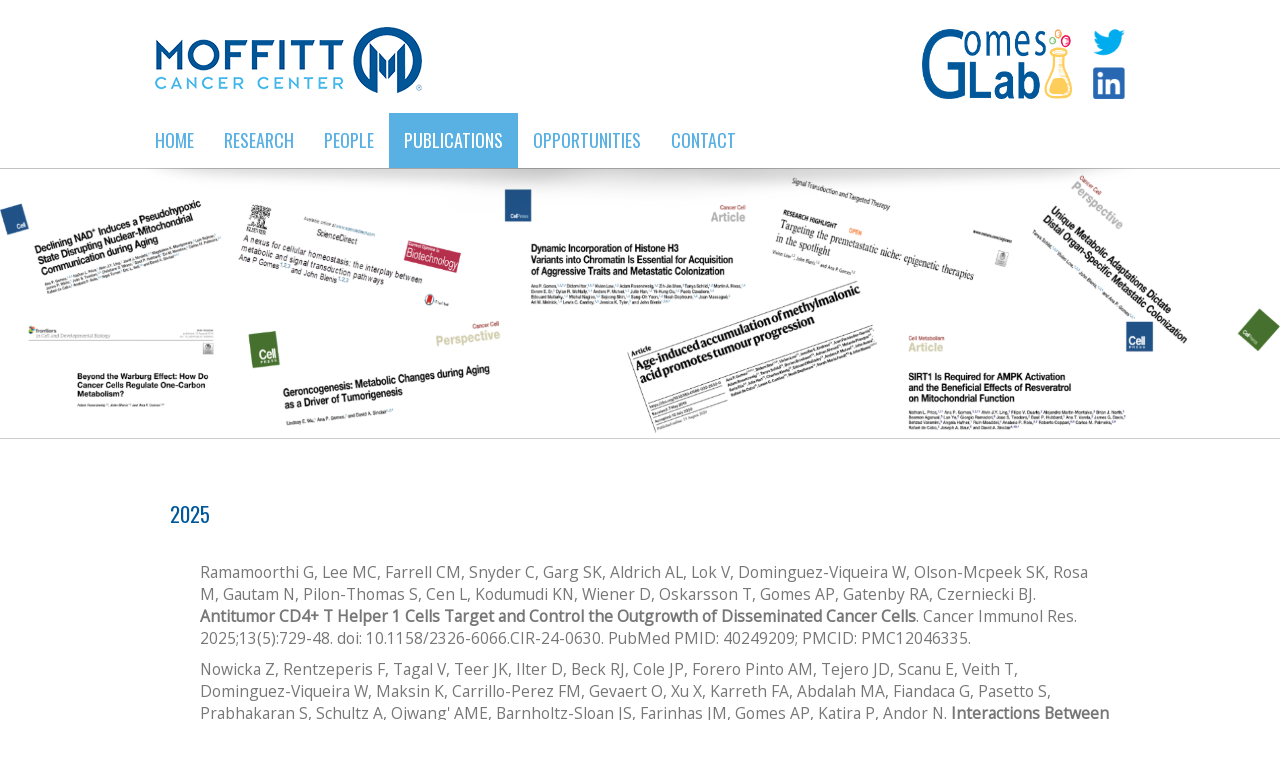

--- FILE ---
content_type: text/html; charset=utf-8
request_url: https://www.gomeslab.org/publications/
body_size: 14939
content:


<!DOCTYPE html>
<html lang="en">
  <head>
	<meta content="text/html; charset=utf-8" http-equiv="Content-Type" />
	<title></title>
	<meta name="description" content="">
	<meta name="keywords" content="">
<link rel="stylesheet" href="/css/lightbox.css" type="text/css"/>	
<link rel="stylesheet" href="/css/labpage.css" type="text/css"/>
	<!-- BindTuning head elements-->
	<link rel="stylesheet" href="/css/spcMoffitt.css" type="text/css"/>  

<link rel="stylesheet" href="/css/spcMoffitt/css/font-awesome.min.css" type="text/css"/>
<link rel="stylesheet" href="/css/spcMoffitt/css/widgets.css" type="text/css"/>
<style>#MenuH .menu>li>a, #MenuH>ul>li, #MenuH ul.menu {font-size:18px!important;}
.carousel .carousel-inner>.item>img, .carousel .carousel-inner>.item>a>img {width:1900px; height:auto;}
#footerCopyright-logo {display:none;}</style>

		<style>#MenuH .menu&gt;li&gt;a, #MenuH&gt;ul&gt;li, #MenuH ul.menu {font-size:18px!important;}
.carousel .carousel-control, .carousel-caption .btn, #Search #SearchBar{display:none;}

.carousel .carousel-inner&gt;.item&gt;img, .carousel .carousel-inner&gt;.item&gt;a&gt;img {width:1900px; height:auto;};</style>




	<script type="text/javascript">
		if (typeof jQuery == 'undefined') {document.write('<script type="text/javascript" src="/scripts/spcMoffitt/js/jquery.min.js"><' + '/script>');}
		var style_mobile_path = "/css/spcMoffitt/css/"; // path for mobile nav css files, UMB-specific
	</script>
	<meta name="viewport" content="width=device-width, initial-scale=1.0, maximum-scale=1.0, user-scalable=0">
    <!-- HTML5 shim and Respond.js IE8 support of HTML5 elements and media queries -->
    <!--[if lt IE 9]>
      <script src="/scripts/spcMoffitt/js/html5shiv.min.js"></script>
      <script src="/scripts/spcMoffitt/js/respond.min.js"></script>
    <![endif]-->
	<script type="text/javascript" src="/scripts/spcMoffitt/js/bootstrap.min.js"></script>
<script type="text/javascript" src="/scripts/spcMoffitt/js/BindMENU.js"></script>
<script type="text/javascript" src="/scripts/spcMoffitt/js/fix-responsive-WP8.js"></script>
<script type="text/javascript" src="/scripts/spcMoffitt/js/initilizations.js"></script>
<script type="text/javascript" src="/scripts/spcMoffitt/js/jqFlickrGallery.js"></script>
<script type="text/javascript" src="/scripts/spcMoffitt/js/jquery.prettyPhoto.js"></script>
<script type="text/javascript" src="/scripts/spcMoffitt/js/twitter.js"></script>

    <!--<script src="https://ajax.aspnetcdn.com/ajax/jQuery/jquery-2.2.4.min.js"></script>-->
    <script src="https://ajax.aspnetcdn.com/ajax/jquery.validate/1.15.0/jquery.validate.min.js"></script>
    <script src="https://ajax.aspnetcdn.com/ajax/mvc/5.1/jquery.validate.unobtrusive.min.js"></script>


  </head>
  <body>
<!--Apply class to body with browser version-->
	<script type="text/javascript">
		var nVer = navigator.appVersion; var nAgt = navigator.userAgent; var bN = navigator.appName; var fullV = "" + parseFloat(navigator.appVersion); var majorV = parseInt(navigator.appVersion, 10); var nameOffset, verOffset, ix; if ((verOffset = nAgt.indexOf("Opera")) !== -1) { bN = "Opera"; fullV = nAgt.substring(verOffset + 6); if ((verOffset = nAgt.indexOf("Version")) !== -1) { fullV = nAgt.substring(verOffset + 8) } } else { if ((verOffset = nAgt.indexOf("MSIE")) !== -1) { bN = "IE"; fullV = nAgt.substring(verOffset + 5) } else { if ((verOffset = nAgt.indexOf("Chrome")) !== -1) { bN = "Chrome"; fullV = nAgt.substring(verOffset + 7) } else { if ((verOffset = nAgt.indexOf("Safari")) !== -1) { bN = "Safari"; fullV = nAgt.substring(verOffset + 7); if ((verOffset = nAgt.indexOf("Version")) !== -1) { fullV = nAgt.substring(verOffset + 8) } } else { if ((verOffset = nAgt.indexOf("Firefox")) !== -1) { bN = "Firefox"; fullV = nAgt.substring(verOffset + 8) } else { if ((nameOffset = nAgt.lastIndexOf(" ") + 1) < (verOffset = nAgt.lastIndexOf("/"))) { bN = nAgt.substring(nameOffset, verOffset); fullV = nAgt.substring(verOffset + 1); if (bN.toLowerCase() == bN.toUpperCase()) { bN = navigator.appName } } } } } } } if ((ix = fullV.indexOf(";")) !== -1) { fullV = fullV.substring(0, ix) } if ((ix = fullV.indexOf(" ")) !== -1) { fullV = fullV.substring(0, ix) } majorV = parseInt("" + fullV, 10); if (isNaN(majorV)) { fullV = "" + parseFloat(navigator.appVersion); majorV = parseInt(navigator.appVersion, 10) } 
		document.getElementsByTagName("body")[0].className += " " +  bN + " " +  bN + majorV + " cmsUMB cmsUMB7 BT-pk";
	</script>
<!--[if lte IE 7]>
<link rel="stylesheet" href="/css/spcMoffitt/css/ie7.css" type="text/css"/>
<![endif]-->

<script type="text/javascript">
	(function( $ ) {
		$('head').append('<link rel="stylesheet" type="text/css" href="https://fonts.googleapis.com/css?family=Oswald:400,300,700">');
		$('head').append('<link rel="stylesheet" type="text/css" href="https://fonts.googleapis.com/css?family=Open+Sans">');
	})(jQuery);
</script>

<header>
	<div class="container">
		<div class="row">
			<div class="col-sm-8 logo2" id="Logo"><a href="/"><img style="border-width:0px;" alt="Logo" src="/media/1099/moffitt_2.png"/></a>
				<span id="siteName" style="color:#515151;font-size:3em;">

</span>
			</div>	
					<div class="col-sm-4 imageLogo">
						
						<p style="float: left; margin-top: 29px; margin-left: 100px;"><img style="width: 150px; height: auto;" src="/media/6140/my-logo_5_moffitt-dark-blue-colorful-beaker.png" alt="logo"></p>
<ul style="text-align: right; list-style: none; margin-top: 22px;">
<li style="margin-bottom: 1px;"><a href="https://twitter.com/lab_gomes" target="_blank"><img style="width: 40px; height: auto;" src="/media/5280/twitter.png?width=100&amp;height=100" alt="twitter" data-id="7890"></a></li>
<li><a href="https://www.linkedin.com/in/ana-p-gomes-40aa2a2a/en-us?trk=people-guest_people_search-card" target="_blank"><img style="width: 40px; height: auto;" src="/media/5279/linkedin.png?width=100&amp;height=100" alt="linkedIn" data-id="7889"></a></li>
</ul>
					</div>
		</div>	
				
		<div class="row">
			<div class="col-sm-9" id="MenuH">
<!-- Nav -->
<ul class="menu">
	
	
	<li>
		<a href="/">Home</a>
	</li>
		<li>
            <a href="/research/">Research</a>
            		<ul>
			<li>
				<a href="/research/aging-and-cancer/">Aging and Cancer</a>
				
			</li>
			<li>
				<a href="/research/metabolic-adaptations/">Metabolic Adaptations</a>
				
			</li>
			<li>
				<a href="/research/epigenetic-bottlenecks/">Epigenetic Bottlenecks</a>
				
			</li>
		</ul>

        </li>
		<li>
            <a href="/people/">People</a>
            
        </li>
		<li class="sel">
            <a href="/publications/">Publications</a>
            
        </li>
		<li>
            <a href="/opportunities/">Opportunities</a>
            
        </li>
		<li>
            <a href="/contact/">Contact</a>
            
        </li>
</ul>

<!-- /Nav -->

<script type="text/javascript" >
  (function( $ ) {
	$("#MenuH .menu").BindMENU({ MenuStyle: "DefaultMenu", Orientation: "Horizontal" });
  })(jQuery);
</script>
		</div>
		
	
		<input type='hidden' name='/'>
		<form action="//search-results" method="GET">
			<div class="col-md-3" id="Search">
				<div id="SearchBar">
					<div class="searchBox">
						<input type="text" name="q" maxlength="1000" placeholder="Search">
						<input type="submit" class="button postfix" />
					</div>
				</div>
			</div>
		</form>


				

		</div>
	</div>	
</header>
	
	<div id="bt-pagetitle" class="boxed">
		<div class="container"></div>
	</div>
		
	<div id="bt-slider">
		<div id="HomeSlider-wrapper"><!-- START: BANNER -->
<div id="SliderZone" data-btctemplate="inner" class="">
		<div id="myCarousel" class="carousel slide" data-ride="carousel">
<div class="carousel-inner" role="listbox">		   
				<!-- Wrapper for slides -->
  				<div class="item">
					<img src="/media/6303/publications-2-white-bckground.png" alt="publications-2-white bckground.png"/>
					
					<div class="carousel-caption">		
							<div class="container">
								
							<h1></h1>
							<h2></h2>
							<p></p>
							
							
								
							</div>
						</div>
						
				</div>

</div>
</div>			

	<script>
$(".carousel-indicators li:first").addClass("active");
$("div.item:first").addClass("active");
	</script>
	  
</div>	

<div id="HeaderShadow"></div>	


</div>	
	</div><!-- STOP: SLIDER -->
			
			
	<div id="ContentArea" class="container">		
		<div id="bt-content">
			<div class="row">
			
		
				<div class="col-md-12">
	

<div class="col-md-12">
	


    <div class="umb-grid">
                <div class="grid-section">
    <div >
        <div class='container2'>
        <div class="row clearfix">
            <div class="col-md-12 column">
                <div >
                            
    
<h4 style="text-align: justify;"><span class="moffittBlue largeText">2025</span></h4>
<p> </p>
<p style="padding-left: 30px;"><span class="largeText">Ramamoorthi G, Lee MC, Farrell CM, Snyder C, Garg SK, Aldrich AL, Lok V, Dominguez-Viqueira W, Olson-Mcpeek SK, Rosa M, Gautam N, Pilon-Thomas S, Cen L, Kodumudi KN, Wiener D, Oskarsson T, Gomes AP, Gatenby RA, Czerniecki BJ. <strong>Antitumor CD4+ T Helper 1 Cells Target and Control the Outgrowth of Disseminated Cancer Cells</strong>. Cancer Immunol Res. 2025;13(5):729-48. doi: 10.1158/2326-6066.CIR-24-0630. PubMed PMID: 40249209; PMCID: PMC12046335.</span></p>
<p style="padding-left: 30px;"><span class="largeText">Nowicka Z, Rentzeperis F, Tagal V, Teer JK, Ilter D, Beck RJ, Cole JP, Forero Pinto AM, Tejero JD, Scanu E, Veith T, Dominguez-Viqueira W, Maksin K, Carrillo-Perez FM, Gevaert O, Xu X, Karreth FA, Abdalah MA, Fiandaca G, Pasetto S, Prabhakaran S, Schultz A, Ojwang' AME, Barnholtz-Sloan JS, Farinhas JM, Gomes AP, Katira P, Andor N. <strong>Interactions Between Ploidy and Resource Availability Shape Clonal Evolution in Glioblastoma</strong>. Cancer Res. 2025 Feb 11. PMID: <a href="https://pubmed.ncbi.nlm.nih.gov/39933186/" target="_blank">39933186</a></span></p>
<p style="padding-left: 30px;"><span class="largeText">Lazure F, Drapela S, Liu X, Lockhart J, Kashfi H, Sarigul N, Ilter D, Flores ER, Wang X, Smalley I, Jaeger A, Yu X, Gomes AP. <strong>Aging directs the differential evolution of KRAS-driven lung adenocarcinoma</strong>. bioRxiv. [Preprint] 2025 Jan. <span class="identifier pubmed"><span class="id-label">PMID:<span> </span></span><a href="https://pubmed.ncbi.nlm.nih.gov/39896625/" target="_blank"><strong class="current-id">39896625</strong></a></span></span></p>
<p style="padding-left: 30px;"> </p>
<h4 style="text-align: justify;"><span class="moffittBlue largeText">2024</span></h4>
<p> </p>
<p style="padding-left: 30px;"><span class="largeText">Drapela S, Garcia BM, Gomes AP, Correia AL. <strong>Metabolic landscape of </strong><strong>disseminated cancer dormancy.</strong> Trends Cancer. 2024 Nov. PMID: <a href="https://pubmed.ncbi.nlm.nih.gov/39510896/" target="_blank">39510896</a>.</span></p>
<p style="padding-left: 30px;"><span class="largeText">Gantner BN, Palma FR, Pandkar MR, Sakiyama MJ, Arango D, DeNicola GM, Gomes AP, Bonini MG. <strong>Metabolism and epigenetics: drivers of tumor cell plasticity and treatment outcomes</strong>. Trends Cancer. 2024 Nov. PMID: <a href="https://pubmed.ncbi.nlm.nih.gov/39277448/" target="_blank">39277448</a>.</span></p>
<p style="padding-left: 30px;"><span class="largeText">Tejero JD, Hesterberg RS, Drapela S, Ilter D, Raizada D, Lazure F, Kashfi H, Liu M, Silvane L, Avram D, Fernández-García J, Asara JM, Fendt SM, Cleveland JL, Gomes AP. <strong>Methylmalonic acid induces metabolic abnormalities and exhaustion in CD8+ T cells to suppress anti-tumor immunity.</strong> Oncogene. 2024 Oct. PMID: <a href="https://pubmed.ncbi.nlm.nih.gov/39472497/" target="_blank">39472497</a>.</span></p>
<p style="padding-left: 30px;"><span class="largeText">Elkholi IE, Robert A, Malouf C, Kuasne H, Drapela S, Macleod G, Hébert S,Pacis A, Calderon V, Kleinman CL, Gomes AP, Aguirre-Ghiso JA, Park M, Angers S, Côté JF. <strong>Targeting the dependence on PIK3C3-mTORC1 signaling in dormancy-prone</strong><strong> breast cancer cells blunts metastasis initiation</strong>. bioRxiv [Preprint]. 2024 Aug. PMID: <a href="https://pubmed.ncbi.nlm.nih.gov/39211165/" target="_blank">39211165</a>. </span></p>
<p style="padding-left: 30px;"><span class="largeText">Palma FR, Coelho DR, Pulakanti K, Sakiyama MJ, Huang Y, Ogata FT, Danes JM,Meyer A, Furdui CM, Spitz DR, Gomes AP, Gantner BN, Rao S, Backman V, Bonini MG. <strong>Histone H3.1 is a chromatin-  embedded redox sensor triggered by tumor cells developing adaptive phenotypic plasticity and multidrug resistance</strong>. Cell Rep. 2024 Jul. PMID: <a href="https://pubmed.ncbi.nlm.nih.gov/38923462/" target="_blank">38923462</a>.</span></p>
<p style="padding-left: 30px;"><span class="largeText">Wu Q, Hatse S, Kenis C, Fernández-García J, Altea-Manzano P, Billen J, Planque M, Vandekeere A, Lambrechts Y, Richard F, Punie K, Neven P, Smeets A, Nevelsteen I, Floris G, Desmedt C, Gomes AP, Fendt SM, Wildiers H. <strong>Aging-accumulated methylmalonic acid serum levels at breast cancer diagnosis are not associated with distant metastases</strong>. <em>Breast Cancer Research and Treatment</em>. 2024 Jun. PMID: <a href="https://pubmed.ncbi.nlm.nih.gov/38472594/" target="_blank">38472594</a>.</span></p>
<p style="padding-left: 30px;"><span class="largeText">Gomes AP. <strong>Methylmalonic acid's potential as a prognostic indicator for cancer-related mortality.</strong> <em>The American Journal of Clinical Nutrition.</em> 2024 May. PMID: <a href="https://pubmed.ncbi.nlm.nih.gov/38702108/" target="_blank">38702108</a>.</span></p>
<p style="padding-left: 30px;"><span class="largeText">Wu Q, Hatse S, Kenis C, Fernández-García J, Altea-Manzano P, Billen J, Planque M, Vandekeere A, Lambrechts Y, Richard F, Punie K, Neven P, Smeets A, Nevelsteen I, Floris G, Desmedt C, Gomes AP, Fendt SM, Wildiers H. <strong>Serum methylmalonic acid concentrations at breast cancer diagnosis significantly correlate with clinical frailty.</strong> <em>Geroscience</em>. 2024 Apr. PMID: <a href="https://pubmed.ncbi.nlm.nih.gov/37632634/" target="_blank">37632634</a>.</span></p>
<p style="padding-left: 30px;"><span class="largeText">Palma FR, Coelho DR, Pulakanti K, Sakiyama MJ, Huang Y, Ogata FT, Danes JM, Meyer A, Furdui CM, Spitz DR, Gomes AP, Gantner BN, Rao S, Backman V, Bonini MG. <strong>Histone H3.1 is a chromatin-embedded redox sensor triggered by tumor cells developing adaptive phenotypic plasticity and multidrug resistance.</strong> <em>Cell Reports.</em> 2024 Mar 26. PMID: <a href="https://pubmed.ncbi.nlm.nih.gov/38493478/" target="_blank">38493478</a>.</span></p>
<p style="padding-left: 30px;"><span class="largeText">Tejero J, Lazure F, Gomes AP. <strong>Methylmalonic acid in aging and disease.</strong> <em>Trends in Endocrinology &amp; Metabolism.</em> 2024 Mar. PMID: <a href="https://pubmed.ncbi.nlm.nih.gov/38030482/" target="_blank">38030482</a>.</span></p>
<p style="padding-left: 30px;"> </p>
<h4 style="text-align: justify;"><span class="moffittBlue largeText">2023</span></h4>
<p> </p>
<p style="padding-left: 30px;"><span class="largeText">Ilter D, Drapela S, Schild T, Ward NP, Adhikari E, Low V, Asara J, Oskarsson T, Lau EK, DeNicola GM, McReynolds MR, Gomes AP. <strong>NADK-mediated de novo NADP(H) synthesis is a metabolic adaptation essential for breast cancer metastasis. </strong><em>Redox Biology.</em> 2023 May. PMID: <a href="https://pubmed.ncbi.nlm.nih.gov/36841051/" target="_blank">36841051</a>.</span></p>
<p style="padding-left: 30px;"><span class="largeText">Drapela S, Gomes AP. <strong>The aging lung reawakens dormant tumor cells</strong>. <em>Nature Cancer.</em> 2023 Apr. PMID: <a href="https://pubmed.ncbi.nlm.nih.gov/37106111/" target="_blank">37106111</a>.</span></p>
<p style="padding-left: 30px;"> </p>
<h4 style="text-align: justify;"><span class="moffittBlue largeText">2022</span></h4>
<p> </p>
<p style="padding-left: 30px;"><span class="largeText">Drapela S, Ilter D, Gomes AP. <strong>Metabolic reprogramming: a bridge between aging and tumorigenesis.</strong> <em>Molecular Oncology.</em> 2022 Sep. PMID: <a href="https://pubmed.ncbi.nlm.nih.gov/35666002/" target="_blank">35666002</a>.</span></p>
<p style="padding-left: 30px;"><span class="largeText">Gomes AP, Ilter D, Low V, Drapela S, Schild T, Mullarky E, Han J, Elia I, Broekaert D, Rosenzweig A, Nagiec M, Nunes JB, Schaffer BE, Mutvei AP, Asara JM, Cantley LC, Fendt SM, Blenis J. <strong>Altered propionate metabolism contributes to tumour progression and aggressiveness.</strong> <em>Nature Metabolism</em>. 2022 Apr. PMID: <a href="https://pubmed.ncbi.nlm.nih.gov/35361954/" target="_blank">35361954</a>.</span></p>
<p> </p>
<h4 style="text-align: justify;"><span class="moffittBlue largeText">2021</span></h4>
<p style="padding-left: 30px; text-align: justify;"> </p>
<p style="padding-left: 30px;"><span class="largeText">Andor N, Altrock PM, Jain N, Gomes AP. <strong>Tipping cancer cells over the edge: the context-dependent cost of high ploidy. </strong> <em>Cancer Research</em>. 2021 Nov 16 <span class="id-label">PMID: <a href="https://pubmed.ncbi.nlm.nih.gov/34785577/" target="_blank">34785577</a>.</span></span></p>
<p style="padding-left: 30px;"><span class="largeText">Drapela S, Gomes AP. <strong>Metabolic requirements of the metastatic cascade.</strong> <em>Current Opinion in Systems Biology</em>. 2021 Sept 11 <span class="id-label">PMID: <a href="https://pubmed.ncbi.nlm.nih.gov/34693082/" target="_blank">34693082</a>.</span></span></p>
<p style="padding-left: 30px;"><span class="largeText">Schild T, McReynolds MR, Shea C, Low V, Schaffer BE, Asara JM, Piskounova E, Dephoure N, Rabinowitz JD, Gomes AP, Blenis J. <strong>NADK is activated by oncogenic signaling to sustain pancreatic ductal adenocarcinoma.</strong> <em>Cell Reports</em>. 2021 June 15. <span class="id-label">PMID: <a href="https://pubmed.ncbi.nlm.nih.gov/34133937/" target="_blank">34133937</a>.</span></span></p>
<p> </p>
<h4 style="text-align: justify;"><span class="moffittBlue largeText">2020</span></h4>
<p style="padding-left: 30px; text-align: justify;"> </p>
<p style="padding-left: 30px;"><span class="largeText">Gomes AP, Ilter D, Low V, Endress JE, Fernández-García J, Rosenzweig A, Schild T, Broekaert D, Ahmed A, Planque M, Elia I, Han J, Kinzig C, Mullarky E, Mutvei AP, Asara J, de Cabo R, Cantley LC, Dephoure N, Fendt S-M, Blenis J. <strong>Age-induced accumulation of methylmalonic acid promotes tumour progression.</strong> <em>Nature</em>. 2020 Aug 19. <span class="id-label">PMID: <a href="https://pubmed.ncbi.nlm.nih.gov/32814897/" target="_blank">32814897</a>.</span></span></p>
<p style="padding-left: 90px;"><span class="largeText"><span class="id-label"><span><em>Featured in: </em>Harjes, Ulrike. Metabolic ageing drives tumour progression. </span><em>Nature Reviews Cancer</em>. 2020 Aug 28. PMID: <a href="https://pubmed.ncbi.nlm.nih.gov/32860014/" target="_blank">32860014</a></span></span></p>
<p style="padding-left: 90px;"><span class="largeText"><em>Featured in:<span> </span></em>Serum Methylmalonic Acid Mediates Aging-Related Cancer Aggressiveness</span>. <span class="largeText"><span class="highwire-cite-metadata-journal highwire-cite-metadata"><em>Cancer Discovery</em>. 2020 Aug 28. <span class="id-label">PMID: <a href="https://pubmed.ncbi.nlm.nih.gov/32859586/" target="_blank">32859586</a>.</span></span></span></p>
<p style="padding-left: 90px;"><span class="largeText"><span class="highwire-cite-metadata-journal highwire-cite-metadata"><span class="id-label"><em>Featured in: </em>Wang H, Zhang XHF. Molecules in the blood of older people promote cancer spread. <em>Nature</em>. 2020 Aug 19. <span class="id-label">PMID: <a href="https://pubmed.ncbi.nlm.nih.gov/32814911/" target="_blank">32814911</a>.</span></span></span></span></p>
<p style="padding-left: 30px; text-align: justify;"><span class="largeText">Low V, Blenis J, Gomes AP. <strong>Targeting the premetastatic niche: epigenetic therapies in the spotlight</strong>. <em>Signal Transduction and Targeted Therapy.</em> 2020 May 11;5(1):68. PMID: <a href="https://pubmed.ncbi.nlm.nih.gov/32390001/" target="_blank">32390001</a>; PMCID: <a href="https://www.ncbi.nlm.nih.gov/pmc/articles/PMC7211564/" target="_blank">PMC7211564</a>.</span></p>
<p style="padding-left: 30px; text-align: justify;"><span class="largeText">Ilter D, Blenis J, Gomes AP. <strong>Histone H3 variants at the root of metastasis</strong>. <em>Molecular &amp; Cellular Oncology</em>. 2020 Jan 10;7(2):1684128. PMID: <a href="https://pubmed.ncbi.nlm.nih.gov/32158911/" target="_blank">32158911</a>; PMCID: <a href="https://www.ncbi.nlm.nih.gov/pmc/articles/PMC7051143/" target="_blank">PMC7051143</a>.</span></p>
<p style="padding-left: 30px; text-align: justify;"> </p>
<h4 style="text-align: justify;"><span class="moffittBlue largeText">2019</span></h4>
<p style="text-align: justify;"> </p>
<p style="padding-left: 30px; text-align: justify;"><span class="largeText">Gomes AP, Ilter D, Low V, Rosenzweig A, Shen ZJ, Schild T, Rivas MA, Er EE, McNally DR, Mutvei AP, Han J, Ou YH, Cavaliere P, Mullarky E, Nagiec M, Shin S, Yoon SO, Dephoure N, Massagué J, Melnick AM, Cantley LC, Tyler JK, Blenis J. <strong>Dynamic Incorporation of Histone H3 Variants into Chromatin Is Essential for Acquisition of Aggressive Traits and Metastatic Colonization</strong>. <em>Cancer Cell</em>. 2019 Oct 14;36(4):402-417.e13. PMID: <a href="https://pubmed.ncbi.nlm.nih.gov/31564638/" target="_blank">31564638</a>; PMCID: <a href="https://www.ncbi.nlm.nih.gov/pmc/articles/PMC6801101/" target="_blank">PMC6801101</a>.</span></p>
<p style="padding-left: 90px; text-align: justify;"><span class="largeText"><em>Featured in:</em> Simeonova I, Almouzni G. Dynamic Histone H3 Incorporation Fuels Metastatic Progression. Trends in Molecular Medicine. 2019 Nov;25(11):933-935. PMID: <a href="https://pubmed.ncbi.nlm.nih.gov/31624022/" target="_blank">31624022</a>.</span></p>
<p style="padding-left: 30px; text-align: justify;"><span class="largeText"> </span></p>
<h4 style="text-align: justify;"><span class="moffittBlue largeText">2018</span></h4>
<p style="text-align: justify;"><span class="largeText"> </span></p>
<p style="padding-left: 30px; text-align: justify;"><span class="largeText">Rosenzweig A, Blenis J, Gomes AP. <strong>Beyond the Warburg Effect: How Do Cancer Cells Regulate One-Carbon Metabolism?</strong> <em>Frontiers in Cell and Developmental Biology</em> 2018 Aug 15;6:90. PMID: <a href="https://pubmed.ncbi.nlm.nih.gov/30159313/" target="_blank">30159313</a>; PMCID: <a href="https://www.ncbi.nlm.nih.gov/pmc/articles/PMC6103474/" target="_blank">PMC6103474</a>.</span></p>
<p style="padding-left: 30px; text-align: justify;"><span class="largeText">He L, Gomes AP, Wang X, Yoon SO, Lee G, Nagiec MJ, Cho S, Chavez A, Islam T, Yu Y, Asara JM, Kim BY, Blenis J. <strong>mTORC1 Promotes Metabolic Reprogramming by the Suppression of GSK3-Dependent Foxk1 Phosphorylation.</strong> <em>Molecular Cell</em>. 2018 Jun 7;70(5):949-960.e4. PMID: <a href="https://pubmed.ncbi.nlm.nih.gov/29861159/" target="_blank">29861159</a>; PMCID: <a href="https://www.ncbi.nlm.nih.gov/pmc/articles/PMC6591025/" target="_blank">PMC6591025</a>.</span></p>
<p style="padding-left: 30px; text-align: justify;"><span class="largeText">Schild T, Low V, Blenis J, Gomes AP. <strong>Unique Metabolic Adaptations Dictate Distal Organ-Specific Metastatic Colonization.</strong> <em>Cancer Cell.</em> 2018 Mar 12;33(3):347-354. PMID: <a href="https://pubmed.ncbi.nlm.nih.gov/29533780/" target="_blank">29533780</a>; PMCID: <a href="https://www.ncbi.nlm.nih.gov/pmc/articles/PMC5889305/" target="_blank">PMC5889305</a>.</span></p>
<p style="padding-left: 30px; text-align: justify;"><span class="largeText">Teodoro JS, Varela AT, Duarte FV, Gomes AP, Palmeira CM, Rolo AP. <strong>Indirubin and NAD<sup>+</sup> prevent mitochondrial ischaemia/reperfusion damage in fatty livers</strong>. <em>European Journal of Clinical Investigation</em>. 2018 Jun;48(6):e12932. PMID: <a href="https://pubmed.ncbi.nlm.nih.gov/29603199/" target="_blank">29603199</a>.</span></p>
<p style="padding-left: 30px; text-align: justify;"><span class="largeText">Costford SR, Brouwers B, Hopf ME, Sparks LM, Dispagna M, Gomes AP, Cornnell HH, Petucci C, Phelan P, Xie H, Yi F, Walter GA, Osborne TF, Sinclair DA, Mynatt RL, Ayala JE, Gardell SJ, Smith SR. <strong>Skeletal muscle overexpression of nicotinamide phosphoribosyl transferase in mice coupled with voluntary exercise augments exercise endurance</strong>. <em>Molecular Metabolism</em>. 2018 Jan;7:1-11. PMID: <a href="https://pubmed.ncbi.nlm.nih.gov/29146412/" target="_blank">29146412</a>; PMCID: <a href="https://www.ncbi.nlm.nih.gov/pmc/articles/PMC5784330/" target="_blank">PMC5784330</a>.</span></p>
<p style="padding-left: 30px; text-align: justify;"> </p>
<h4 style="text-align: justify;"><span class="moffittBlue largeText">2017</span></h4>
<p style="text-align: justify;"> </p>
<p style="padding-left: 30px; text-align: justify;"><span class="largeText">Gomes AP, Schild T, Blenis J. <strong>Adding Polyamine Metabolism to the mTORC1 Toolkit in Cell Growth and Cancer</strong>. <em>Developmental Cell</em>. 2017 Jul 24;42(2):112-114. PMID: <a href="https://pubmed.ncbi.nlm.nih.gov/28742999/" target="_blank">28742999</a>; PMCID: <a href="https://www.ncbi.nlm.nih.gov/pmc/articles/PMC5705022/" target="_blank">PMC5705022</a>.</span></p>
<p style="padding-left: 30px; text-align: justify;"><span class="largeText">Duarte FV, Amorim JA, Varela AT, Teodoro JS, Gomes AP, Cunha RA, Palmeira CM, Rolo AP. <strong>Adenosine receptors: regulatory players in the preservation of mitochondrial function induced by ischemic preconditioning of rat liver.</strong> <em>Purinergic Signalling</em>. 2017 Jun;13(2):179-190. PMID: <a href="https://pubmed.ncbi.nlm.nih.gov/27848069/" target="_blank">27848069</a>; PMCID: <a href="https://www.ncbi.nlm.nih.gov/pmc/articles/PMC5432478/" target="_blank">PMC5432478</a>.</span></p>
<p style="padding-left: 30px; text-align: justify;"> </p>
<h4 style="text-align: justify;"><span class="moffittBlue largeText">2016</span></h4>
<p style="text-align: justify;"> </p>
<p style="padding-left: 30px; text-align: justify;"><span class="largeText">Teodoro JS, Gomes AP, Varela AT, Duarte FV, Rolo AP, Palmeira CM. <strong>Hepatic and skeletal muscle mitochondrial toxicity of chitosan oligosaccharides of normal and diabetic rats.</strong> <strong>Toxicology Mechanisms and Methods</strong>. 2016 Nov;26(9):650-657. PMID: <a href="https://pubmed.ncbi.nlm.nih.gov/27790925/" target="_blank">27790925</a>.</span></p>
<p style="padding-left: 30px; text-align: justify;"><span class="largeText">Mullarky E, Lucki NC, Beheshti Zavareh R, Anglin JL, Gomes AP, Nicolay BN, Wong JC, Christen S, Takahashi H, Singh PK, Blenis J, Warren JD, Fendt SM, Asara JM, DeNicola GM, Lyssiotis CA, Lairson LL, Cantley LC. <strong>Identification of a small molecule inhibitor of 3-phosphoglycerate dehydrogenase to target serine biosynthesis in cancers</strong>. <em>PNAS</em>. 2016 Feb 16;113(7):1778-83. PMID: <a href="https://pubmed.ncbi.nlm.nih.gov/26831078/" target="_blank">26831078</a>; PMCID: <a href="https://www.ncbi.nlm.nih.gov/pmc/articles/PMC4763784/" target="_blank">PMC4763784</a>.</span></p>
<p style="padding-left: 30px; text-align: justify;"> </p>
<h4 style="text-align: justify;"><span class="moffittBlue largeText">2015</span></h4>
<p style="text-align: justify;"> </p>
<p style="padding-left: 30px; text-align: justify;"><span class="largeText">Gomes AP, Blenis J. <strong>A nexus for cellular homeostasis: the interplay between metabolic and signal transduction pathways</strong>. <em>Current Opinion in Biotechnology</em>. 2015 Aug;34:110-7. PMID: <a href="https://pubmed.ncbi.nlm.nih.gov/25562138/" target="_blank">25562138</a>; PMCID: <a href="https://www.ncbi.nlm.nih.gov/pmc/articles/PMC4490161/" target="_blank">PMC4490161</a>.</span></p>
<p style="padding-left: 30px; text-align: justify;"><span class="largeText">Gomes AP, Sinclair DA. <strong>Measuring PGC-1α and its acetylation status in mouse primary myotubes</strong>. <em>Methods in Molecular Biology</em>. 2015;1241:49-57. PMID: <a href="https://pubmed.ncbi.nlm.nih.gov/25308487/" target="_blank">25308487</a>.</span></p>
<p style="padding-left: 30px; text-align: justify;"><span class="largeText">Miranda MX, van Tits LJ, Lohmann C, Arsiwala T, Winnik S, Tailleux A, Stein S, Gomes AP, Suri V, Ellis JL, Lutz TA, Hottiger MO, Sinclair DA, Auwerx J, Schoonjans K, Staels B, Lüscher TF, Matter CM. <strong>The Sirt1 activator SRT3025 provides atheroprotection in Apoe-/- mice by reducing hepatic Pcsk9 secretion and enhancing Ldlr expression</strong>. <em>European Heart Journal</em>. 2015 Jan 1;36(1):51-9. PMID: <a href="https://pubmed.ncbi.nlm.nih.gov/24603306/" target="_blank">24603306</a>; PMCID: <a href="https://www.ncbi.nlm.nih.gov/pmc/articles/PMC4286317/" target="_blank">PMC4286317</a>.</span></p>
<p style="padding-left: 30px; text-align: justify;"> </p>
<h4 style="text-align: justify;"><span class="moffittBlue largeText">2014</span></h4>
<p style="text-align: justify;"> </p>
<p style="padding-left: 30px; text-align: justify;"><span class="largeText">Mercken EM, Mitchell SJ, Martin-Montalvo A, Minor RK, Almeida M, Gomes AP, Scheibye-Knudsen M, Palacios HH, Licata JJ, Zhang Y, Becker KG, Khraiwesh H, González-Reyes JA, Villalba JM, Baur JA, Elliott P, Westphal C, Vlasuk GP, Ellis JL, Sinclair DA, Bernier M, de Cabo R. <strong>SRT2104 extends survival of male mice on a standard diet and preserves bone and muscle mass</strong>. <em>Aging Cell</em>. 2014 Oct;13(5):787-96. PMID: <a href="https://pubmed.ncbi.nlm.nih.gov/24931715/" target="_blank">24931715</a>; PMCID: <a href="https://www.ncbi.nlm.nih.gov/pmc/articles/PMC4172519/" target="_blank">PMC4172519</a>.</span></p>
<p style="padding-left: 30px; text-align: justify;"><span class="largeText">Teodoro JS, Zouhar P, Flachs P, Bardova K, Janovska P, Gomes AP, Duarte FV, Varela AT, Rolo AP, Palmeira CM, Kopecký J. <strong>Enhancement of brown fat thermogenesis using chenodeoxycholic acid in mice</strong>. International Journal of Obesity. 2014 Aug;38(8):1027-34. PMID: <a href="https://pubmed.ncbi.nlm.nih.gov/24310401/" target="_blank">24310401</a>.</span></p>
<p style="padding-left: 30px; text-align: justify;"><span class="largeText">Wu LE, Gomes AP, Sinclair DA. <strong>Geroncogenesis: metabolic changes during aging as a driver of tumorigenesis.</strong> <em>Cancer Cell</em>. 2014 Jan 13;25(1):12-9. PMID: <a href="https://pubmed.ncbi.nlm.nih.gov/24434207/" target="_blank">24434207</a>; PMCID: <a href="https://www.ncbi.nlm.nih.gov/pmc/articles/PMC3970212/" target="_blank">PMC3970212</a>.</span></p>
<p style="padding-left: 30px; text-align: justify;"> </p>
<h4 style="text-align: justify;"><span class="moffittBlue largeText">2013</span></h4>
<p style="text-align: justify;"> </p>
<p style="padding-left: 30px; text-align: justify;"><span class="largeText">Gomes AP, Price NL, Ling AJ, Moslehi JJ, Montgomery MK, Rajman L, White JP, Teodoro JS, Wrann CD, Hubbard BP, Mercken EM, Palmeira CM, de Cabo R, Rolo AP, Turner N, Bell EL, Sinclair DA. <strong>Declining NAD(+) induces a pseudohypoxic state disrupting nuclear-mitochondrial communication during aging</strong>. <em>Cell.</em> 2013 Dec 19; 155(7):1624-38. PMID: <a href="https://pubmed.ncbi.nlm.nih.gov/24360282/" target="_blank">24360282</a>; PMCID: <a href="https://www.ncbi.nlm.nih.gov/pmc/articles/PMC4076149/" target="_blank">PMC4076149</a>.</span></p>
<p style="padding-left: 90px; text-align: justify;"><span class="largeText"><em>Featured in: </em>Prolla TA, Denu JM. NAD+ deficiency in age-related mitochondrial dysfunction. Cell Metabolism. 2014 Feb 4;19(2):178-80. PMID: <a href="https://pubmed.ncbi.nlm.nih.gov/24506863/" target="_blank">24506863</a>.</span></p>
<p style="padding-left: 90px; text-align: justify;"><span class="largeText"><em>Featured in: </em>Christian BE, Shadel GS. Aging: it's SIRTainly possible to restore mitochondrial dysfunction. Current Biology. 2014 Mar 3;24(5):R206-8. PMID: <a href="https://pubmed.ncbi.nlm.nih.gov/24602889/" target="_blank">24602889</a>.</span></p>
<p style="padding-left: 30px; text-align: justify;"><span class="largeText">Teodoro JS, Duarte FV, Gomes AP, Varela AT, Peixoto FM, Rolo AP, Palmeira CM. <strong>Berberine reverts hepatic mitochondrial dysfunction in high-fat fed rats: a possible role for SirT3 activation</strong>. <em>Mitochondrion</em>. 2013 Nov;13(6):637-46. PMID: <a href="https://pubmed.ncbi.nlm.nih.gov/24041461/" target="_blank">24041461</a>.</span></p>
<p style="padding-left: 30px; text-align: justify;"><span class="largeText">Hubbard BP, Loh C, Gomes AP, Li J, Lu Q, Doyle TL, Disch JS, Armour SM, Ellis JL, Vlasuk GP, Sinclair DA. <strong>Carboxamide SIRT1 inhibitors block DBC1 binding via an acetylation-independent mechanism.</strong> <em>Cell Cycle</em>. 2013 Jul 15;12(14):2233-40. PMID: <a href="https://pubmed.ncbi.nlm.nih.gov/23892437/" target="_blank">23892437</a>; PMCID: <a href="https://www.ncbi.nlm.nih.gov/pmc/articles/PMC3755073/" target="_blank">PMC3755073</a>.</span></p>
<p style="padding-left: 30px; text-align: justify;"><span class="largeText">Hubbard BP, Gomes AP, Dai H, Li J, Case AW, Considine T, Riera TV, Lee JE, E SY, Lamming DW, Pentelute BL, Schuman ER, Stevens LA, Ling AJ, Armour SM, Michan S, Zhao H, Jiang Y, Sweitzer SM, Blum CA, Disch JS, Ng PY, Howitz KT, Rolo AP, Hamuro Y, Moss J, Perni RB, Ellis JL, Vlasuk GP, Sinclair DA. <strong>Evidence for a common mechanism of SIRT1 regulation by allosteric activators</strong>. <em>Science</em>. 2013 Mar 8;339(6124):1216-9. PMID: <a href="https://pubmed.ncbi.nlm.nih.gov/23471411/" target="_blank">23471411</a>; PMCID: <a href="https://www.ncbi.nlm.nih.gov/pmc/articles/PMC3799917/" target="_blank">PMC3799917</a>.</span></p>
<p style="padding-left: 30px; text-align: justify;"><span class="largeText">Teodoro JS, Gomes AP, Varela AT, Duarte FV, Rolo AP, Palmeira CM. <strong>Uncovering the beginning of diabetes: the cellular redox status and oxidative stress as starting players in hyperglycemic damage</strong>. <em>Molecular and Cellular Biochem</em>. 2013;376(1-2):103-110. <span class="identifier pubmed"><span class="id-label">PMID: <a href="https://pubmed.ncbi.nlm.nih.gov/23292031/" target="_blank">23292031</a>.</span></span></span></p>
<p style="padding-left: 30px; text-align: justify;"><span class="largeText">Martin-Montalvo A, Mercken EM, Mitchell SJ, Palacios HH, Mote PL, Scheibye-Knudsen M, Gomes AP, Ward TM, Minor RK, Blouin MJ, Schwab M, Pollak M, Zhang Y, Yu Y, Becker KG, Bohr VA, Ingram DK, Sinclair DA, Wolf NS, Spindler SR, Bernier M, de Cabo R. <strong>Metformin improves healthspan and lifespan in mice.</strong> <em>Nature Communications.</em> 2013;4:2192. PMID: <a href="https://pubmed.ncbi.nlm.nih.gov/23900241/" target="_blank">23900241</a>; PMCID: <a href="https://www.ncbi.nlm.nih.gov/pmc/articles/PMC3736576/" target="_blank">PMC3736576</a>.</span></p>
<p style="padding-left: 30px; text-align: justify;"><span class="largeText">Escande C, Nin V, Price NL, Capellini V, Gomes AP, Barbosa MT, O'Neil L, White TA, Sinclair DA, Chini EN. <strong>Flavonoid apigenin is an inhibitor of the NAD+ase CD38: implications for cellular NAD+ metabolism, protein acetylation, and treatment of metabolic syndrome</strong>. <em>Diabetes.</em> 2013 Apr;62(4):1084-93. PMID: <a href="https://pubmed.ncbi.nlm.nih.gov/23172919/" target="_blank">23172919</a>; PMCID: <a href="https://www.ncbi.nlm.nih.gov/pmc/articles/PMC3609577/" target="_blank">PMC3609577</a>.</span></p>
<p style="padding-left: 30px; text-align: justify;"> </p>
<h4 style="text-align: justify;"><span class="moffittBlue largeText">2012</span></h4>
<p style="text-align: justify;"> </p>
<p style="padding-left: 30px; text-align: justify;"><span class="largeText">Price NL, Gomes AP, Ling AJ, Duarte FV, Martin-Montalvo A, North BJ, Agarwal B, Ye L, Ramadori G, Teodoro JS, Hubbard BP, Varela AT, Davis JG, Varamini B, Hafner A, Moaddel R, Rolo AP, Coppari R, Palmeira CM, de Cabo R, Baur JA, Sinclair DA. <strong>SIRT1 is required for AMPK activation and the beneficial effects of resveratrol on mitochondrial function</strong>. <em>Cell Metabolism</em>. 2012 May 2;15(5):675-90. PMID: <a href="https://pubmed.ncbi.nlm.nih.gov/22560220/" target="_blank">22560220</a>; PMCID: <a href="https://www.ncbi.nlm.nih.gov/pmc/articles/PMC3545644/" target="_blank">PMC3545644</a>.</span></p>
<p style="padding-left: 90px; text-align: justify;"><span class="largeText"><em>Featured in:</em><span> <span>Denu JM. Fortifying the link between SIRT1, resveratrol, and mitochondrial function. Cell Metabolism. 2012 May 2;15(5):566-7. PMID: <a href="https://pubmed.ncbi.nlm.nih.gov/22560207/" target="_blank">22560207</a>; PMCID: <a href="https://www.ncbi.nlm.nih.gov/pmc/articles/PMC3491563/" target="_blank">PMC3491563</a>.</span></span></span></p>
<p style="padding-left: 30px; text-align: justify;"><span class="largeText">Gomes AP, Duarte FV, Nunes P, Hubbard BP, Teodoro JS, Varela AT, Jones JG, Sinclair DA, Palmeira CM, Rolo AP. <strong>Berberine protects against high fat diet-induced dysfunction in muscle mitochondria by inducing SIRT1-dependent mitochondrial biogenesis.</strong> <em>Biochimica et Biophysica Acta.</em> 2012 Feb;1822(2):185-95. PMID: <a href="https://pubmed.ncbi.nlm.nih.gov/22027215/" target="_blank">22027215</a>; PMCID: <a href="https://www.ncbi.nlm.nih.gov/pmc/articles/PMC3366688/" target="_blank">PMC3366688</a>.</span></p>
<p style="padding-left: 30px; text-align: justify;"> </p>
<h4 style="text-align: justify;"><span class="moffittBlue largeText">Pre-2012</span></h4>
<p style="text-align: justify;"> </p>
<p style="padding-left: 30px; text-align: justify;"><span class="largeText">Rolo AP, Gomes AP, Palmeira CM. <strong>Regulation of mitochondrial biogenesis in metabolic syndrome</strong>. <em>Current Drug Targets</em>. 2011 Jun;12(6):872-8. PMID: <a href="https://pubmed.ncbi.nlm.nih.gov/21269264/" target="_blank">21269264</a>.</span></p>
<p style="padding-left: 30px; text-align: justify;"><span class="largeText">Minor RK, Baur JA, Gomes AP, Ward TM, Csiszar A, Mercken EM, Abdelmohsen K, Shin YK, Canto C, Scheibye-Knudsen M, Krawczyk M, Irusta PM, Martín-Montalvo A, Hubbard BP, Zhang Y, Lehrmann E, White AA, Price NL, Swindell WR, Pearson KJ, Becker KG, Bohr VA, Gorospe M, Egan JM, Talan MI, Auwerx J, Westphal CH, Ellis JL, Ungvari Z, Vlasuk GP, Elliott PJ, Sinclair DA, de Cabo R. <strong>SRT1720 improves survival and healthspan of obese mice</strong>. <em>Scientific Reports</em>. 2011;1:70. PMID: <a href="https://pubmed.ncbi.nlm.nih.gov/22355589/" target="_blank">22355589</a>; PMCID: <a href="https://www.ncbi.nlm.nih.gov/pmc/articles/PMC3216557/" target="_blank">PMC3216557</a>.</span></p>
<p style="padding-left: 30px; text-align: justify;"><span class="largeText">Hafner AV, Dai J, Gomes AP, Xiao CY, Palmeira CM, Rosenzweig A, Sinclair DA. <strong>Regulation of the mPTP by SIRT3-mediated deacetylation of CypD at lysine 166 </strong><strong>suppresses age-related cardiac hypertrophy.</strong> <em>Aging</em>. 2010 Dec;2(12):914-23. PMID: <a href="https://pubmed.ncbi.nlm.nih.gov/21212461/" target="_blank">21212461</a>; PMCID: <a href="https://www.ncbi.nlm.nih.gov/pmc/articles/PMC3034180/" target="_blank">PMC3034180</a>.</span></p>
<p style="padding-left: 30px; text-align: justify;"><span class="largeText">Varela AT, Simões AM, Teodoro JS, Duarte FV, Gomes AP, Palmeira CM, Rolo AP. <strong>Indirubin-3'-oxime prevents hepatic I/R damage by inhibiting GSK-3beta and mitochondrial permeability transition</strong>. <em>Mitochondrion</em>. 2010 Aug;10(5):456-63. PMID: <a href="https://pubmed.ncbi.nlm.nih.gov/20433952/" target="_blank">20433952</a>.</span></p>
<p style="padding-left: 30px; text-align: justify;"><span class="largeText">Varela AT, Gomes AP, Simões AM, Teodoro JS, Duarte FV, Rolo AP, Palmeira CM. <strong>Indirubin-3'-oxime impairs mitochondrial oxidative phosphorylation and prevents mitochondrial permeability transition induction.</strong> <em>Toxicology and Applied Pharmacology</em>. 2008 Dec 1;233(2):179-85. PMID:<a href="https://pubmed.ncbi.nlm.nih.gov/18786556/" target="_blank">18786556</a>.</span></p>


                </div>
            </div>        </div>
        </div>
    </div>
                </div>
    </div>



</div>	
	
	<div class="row" id="footerCopyright-logo">
			<div class="col-md-8">
				<span id="Copyright"><span class="Copyright">&copy;Copyright&nbsp;2026. All rights reserved.</span></span>
	
	
<span id="Sitemap"><a href="//site-map" class="Sitemap">Sitemap</a></span>
				<span id="Privacy"><a href="https://moffitt.org/internet-privacy-policy/" target="_blank" class="Privacy">Read about privacy</a></span>
				<span id="Terms"><a href="https://moffitt.org/terms-conditions/" target="_blank" class="Terms">Read our terms</a></span>
				
			</div>
			<div class="col-md-4" id="Logo">
				<a href="/"><img style="border-width:0px;" alt="Logo" src="/media/1099/moffitt_2.png"/></a>
			</div>
		</div>

</div>
			</div>	
		</div>
	</div>


<div id="Breadcrumb">
	<div class="container">

            <a href="/">gomes</a><span class='sep'>&#92;</span>
    <span class="sel">Publications</span>
</div>
</div>


<footer>
	<div class="container">
		<div id="bt-footer"></div>
		
		<div class="row" id="footerCopyright">
			<div class="col-md-8">
				<span id="Copyright"><span class="Copyright">&copy;Copyright&nbsp;2026. All rights reserved.</span></span>
	
	
<span id="Sitemap"><a href="//site-map" class="Sitemap">Sitemap</a></span>
				<span id="Privacy"><a href="https://moffitt.org/internet-privacy-policy/" target="_blank" class="Privacy">Read about privacy</a></span>
				<span id="Terms"><a href="https://moffitt.org/terms-conditions/" target="_blank" class="Terms">Read our terms</a></span>
				
			</div>
			<div class="col-md-4 bottom-logo">
				
				
			</div>
		</div>
	</div>
</footer>



<script type="text/javascript">
		(function ($) {
			$(document).ready(function () {
				//MoveSlider
				if(typeof g_disableCheckoutInEditMode != 'undefined' && !g_disableCheckoutInEditMode) {
					$('.MoveToSliderZone').appendTo('#bt-slider>#HomeSlider-wrapper');
				}
			});
		})(jQuery);
</script>
					
<!--Twitter-->				
<script>window.twttr = (function(d, s, id) {
  var js, fjs = d.getElementsByTagName(s)[0],
    t = window.twttr || {};
  if (d.getElementById(id)) return t;
  js = d.createElement(s);
  js.id = id;
  js.src = "https://platform.twitter.com/widgets.js";
  fjs.parentNode.insertBefore(js, fjs);
 
  t._e = [];
  t.ready = function(f) {
    t._e.push(f);
  };
 
  return t;
}(document, "script", "twitter-wjs"));</script>
					
<!--Lightbox Gallery-->				
<script src="/scripts/js/lightbox.js"></script>
	<!-- powered by BIND TUNING 2014 // http://www.bindtuning.com -->
					
<script>
  (function(i,s,o,g,r,a,m){i['GoogleAnalyticsObject']=r;i[r]=i[r]||function(){
  (i[r].q=i[r].q||[]).push(arguments)},i[r].l=1*new Date();a=s.createElement(o),
  m=s.getElementsByTagName(o)[0];a.async=1;a.src=g;m.parentNode.insertBefore(a,m)
  })(window,document,'script','https://www.google-analytics.com/analytics.js','ga');

  ga('create', 'UA-101442844-2', 'auto');
  ga('send', 'pageview');

</script>


					
	</body>
</html>


--- FILE ---
content_type: text/css
request_url: https://www.gomeslab.org/css/labpage.css
body_size: 1164
content:
/* Generic styles for all labpages. */

h1 { 
	display: block;
    font-size: 2em;
    -webkit-margin-before: 0em;
    -webkit-margin-after: 0em;
    -webkit-margin-start: 0px;
    -webkit-margin-end: 0px;
    font-weight: bold;
}

h2 { 
	display: block;
    font-size: 1.5em;
    -webkit-margin-before: 0.83em;
    -webkit-margin-after: 0.83em;
    -webkit-margin-start: 0px;
    -webkit-margin-end: 0px;
    font-weight: bold;
}

h4 {
    display: block;
    -webkit-margin-before: 1.33em;
    -webkit-margin-after: 1.33em;
    -webkit-margin-start: 0px;
    -webkit-margin-end: 0px;
    font-weight: bold;
}


.rcorners {
    border-radius: 10px;
    border: 2px solid #00589a;
	margin:5px;
    /*padding: 20px; 
    /*width: 200px;
    height: 150px; */
}





.imagestyle {
	border-style: solid;
	border-width: 1px;
	margin: 2px;
}




#siteName{box-sizing:border-box; }
#siteName h1{vertical-align:middle;text-align:left;font-style: normal;font-weight: normal;
font-size:3em;padding-top:25px;}




















































































































































































































































































































































































































































































































































































































































































































































































































































































































































































































































































/**umb_name:H1*/
h1{}

/**umb_name:H2*/
h2{}

/**umb_name:H3*/
h3{}

/**umb_name:H4*/
h4{}

/**umb_name:H5*/
h5{}

/**umb_name:Paragraph*/
p{}

/**umb_name:Large Text*/
.largeText{font-size:1.2em;}

/**umb_name:Larger Text*/
.largerText{font-size:1.6em; line-height:1.2em;}



/**umb_name:Red Text*/
.redText{color: red;}



/**umb_name:Orange Text*/
.orangeText{color: #FAA555;}



/**umb_name:USF Green Text*/
.greenText{color:#057b56;}

/**umb_name:Lite Teal Text*/
.liteTeal{color:#87c6c3;}

/**umb_name:Teal Text*/
.tealText{color:#007777;}

/**umb_name:Blue Text*/
.blueText{color:blue;}

/**umb_name:CCRAB Blue*/
.CCRABBlue{color:#003366;}

/**umb_name:Moffitt Blue*/
.moffittBlue{color:#00589a}

/**umb_name:Moffitt LiteBlue*/
.moffittLiteBlue{color:#5891bd;}





/**umb_name:h3 gray*/
.h3Gray{color:gray;}

/**umb_name:Grey777*/
.Grey777{color:#777}

/**umb_name:Grey small*/
.GreySmall{color:#777;font-size:0.80em;}

/**umb_name:Grey footnote*/
.GreyFootnote{color: #bbbbbb;font-size:0.95em;line-height:1.2em;}

/**umb_name:Black Text*/
.blackText{color:#000}

/**umb_name:White Text*/
.whiteText{color:#fff}

/**umb_name:Float Right*/
.FloatRight{float: right;
clear: both;
margin: 5px;}

/**umb_name:Float Left*/
.FloatLeft{float: left;
clear: both;
margin:5px;}

/**umb_name:sideBar*/
.sideBar{border: 1px solid #81A8C5;
padding: 0px 5px 0px 5px;
width: 235;
float: right;
background-color: #E8DA91;
margin-right: 5px;
margin-left: 5px;}

/**umb_name:Responsive Image*/
.img-responsive{display:block;max-width:100%;height:auto;}

/**umb_name:Blockquote*/
blockquote{}

/**umb_name:bootstrap small*/
.small{}

--- FILE ---
content_type: text/css
request_url: https://www.gomeslab.org/css/spcMoffitt/css/widgets.css
body_size: 3819
content:
div.pp_default .pp_top,div.pp_default .pp_top .pp_middle,div.pp_default .pp_top .pp_left,div.pp_default .pp_top .pp_right,div.pp_default .pp_bottom,div.pp_default .pp_bottom .pp_left,div.pp_default .pp_bottom .pp_middle,div.pp_default .pp_bottom .pp_right{height:13px}div.pp_default .pp_top .pp_left{background:url("../images/prettyPhoto/default/sprite.png") -78px -93px no-repeat}div.pp_default .pp_top .pp_middle{background:url("../images/prettyPhoto/default/sprite_x.png") top left repeat-x}div.pp_default .pp_top .pp_right{background:url("../images/prettyPhoto/default/sprite.png") -112px -93px no-repeat}div.pp_default .pp_content .ppt{color:#f8f8f8}div.pp_default .pp_content_container .pp_left{background:url("../images/prettyPhoto/default/sprite_y.png") -7px 0 repeat-y;padding-left:13px}div.pp_default .pp_content_container .pp_right{background:url("../images/prettyPhoto/default/sprite_y.png") top right repeat-y;padding-right:13px}div.pp_default .pp_next:hover{background:url("../images/prettyPhoto/default/sprite_next.png") center right no-repeat;cursor:pointer}div.pp_default .pp_previous:hover{background:url("../images/prettyPhoto/default/sprite_prev.png") center left no-repeat;cursor:pointer}div.pp_default .pp_expand{background:url("../images/prettyPhoto/default/sprite.png") 0 -29px no-repeat;cursor:pointer;height:28px;width:28px}div.pp_default .pp_expand:hover{background:url("../images/prettyPhoto/default/sprite.png") 0 -56px no-repeat;cursor:pointer}div.pp_default .pp_contract{background:url("../images/prettyPhoto/default/sprite.png") 0 -84px no-repeat;cursor:pointer;height:28px;width:28px}div.pp_default .pp_contract:hover{background:url("../images/prettyPhoto/default/sprite.png") 0 -113px no-repeat;cursor:pointer}div.pp_default .pp_close{background:url("../images/prettyPhoto/default/sprite.png") 2px 1px no-repeat;cursor:pointer;height:30px;width:30px}div.pp_default .pp_gallery ul li a{background:url("../images/prettyPhoto/default/default_thumb.png") center center #f8f8f8;border:1px solid #aaa}div.pp_default .pp_social{margin-top:7px}div.pp_default .pp_gallery a.pp_arrow_previous,div.pp_default .pp_gallery a.pp_arrow_next{left:auto;position:static}div.pp_default .pp_nav .pp_play,div.pp_default .pp_nav .pp_pause{background:url("../images/prettyPhoto/default/sprite.png") -51px 1px no-repeat;height:30px;width:30px}div.pp_default .pp_nav .pp_pause{background-position:-51px -29px}div.pp_default a.pp_arrow_previous,div.pp_default a.pp_arrow_next{background:url("../images/prettyPhoto/default/sprite.png") -31px -3px no-repeat;height:20px;margin:4px 0 0;width:20px}div.pp_default a.pp_arrow_next{background-position:-82px -3px;left:52px}div.pp_default .pp_content_container .pp_details{margin-top:5px}div.pp_default .pp_nav{clear:none;height:30px;position:relative;width:110px}div.pp_default .pp_nav .currentTextHolder{color:#999;font-family:Georgia;font-size:11px;font-style:italic;left:75px;line-height:25px;margin:0;padding:0 0 0 10px;position:absolute;top:2px}div.pp_default .pp_close:hover,div.pp_default .pp_nav .pp_play:hover,div.pp_default .pp_nav .pp_pause:hover,div.pp_default .pp_arrow_next:hover,div.pp_default .pp_arrow_previous:hover{opacity:.7}div.pp_default .pp_description{font-size:11px;font-weight:700;line-height:14px;margin:5px 50px 5px 0}div.pp_default .pp_bottom .pp_left{background:url("../images/prettyPhoto/default/sprite.png") -78px -127px no-repeat}div.pp_default .pp_bottom .pp_middle{background:url("../images/prettyPhoto/default/sprite_x.png") bottom left repeat-x}div.pp_default .pp_bottom .pp_right{background:url("../images/prettyPhoto/default/sprite.png") -112px -127px no-repeat}div.pp_default .pp_loaderIcon{background:url("../images/prettyPhoto/default/loader.gif") center center no-repeat}div.light_rounded .pp_top .pp_left{background:url("../images/prettyPhoto/light_rounded/sprite.png") -88px -53px no-repeat}div.light_rounded .pp_top .pp_right{background:url("../images/prettyPhoto/light_rounded/sprite.png") -110px -53px no-repeat}div.light_rounded .pp_next:hover{background:url("../images/prettyPhoto/light_rounded/btnNext.png") center right no-repeat;cursor:pointer}div.light_rounded .pp_previous:hover{background:url("../images/prettyPhoto/light_rounded/btnPrevious.png") center left no-repeat;cursor:pointer}div.light_rounded .pp_expand{background:url("../images/prettyPhoto/light_rounded/sprite.png") -31px -26px no-repeat;cursor:pointer}div.light_rounded .pp_expand:hover{background:url("../images/prettyPhoto/light_rounded/sprite.png") -31px -47px no-repeat;cursor:pointer}div.light_rounded .pp_contract{background:url("../images/prettyPhoto/light_rounded/sprite.png") 0 -26px no-repeat;cursor:pointer}div.light_rounded .pp_contract:hover{background:url("../images/prettyPhoto/light_rounded/sprite.png") 0 -47px no-repeat;cursor:pointer}div.light_rounded .pp_close{background:url("../images/prettyPhoto/light_rounded/sprite.png") -1px -1px no-repeat;cursor:pointer;height:22px;width:75px}div.light_rounded .pp_nav .pp_play{background:url("../images/prettyPhoto/light_rounded/sprite.png") -1px -100px no-repeat;height:15px;width:14px}div.light_rounded .pp_nav .pp_pause{background:url("../images/prettyPhoto/light_rounded/sprite.png") -24px -100px no-repeat;height:15px;width:14px}div.light_rounded .pp_arrow_previous{background:url("../images/prettyPhoto/light_rounded/sprite.png") 0 -71px no-repeat}div.light_rounded .pp_arrow_next{background:url("../images/prettyPhoto/light_rounded/sprite.png") -22px -71px no-repeat}div.light_rounded .pp_bottom .pp_left{background:url("../images/prettyPhoto/light_rounded/sprite.png") -88px -80px no-repeat}div.light_rounded .pp_bottom .pp_right{background:url("../images/prettyPhoto/light_rounded/sprite.png") -110px -80px no-repeat}div.dark_rounded .pp_top .pp_left{background:url("../images/prettyPhoto/dark_rounded/sprite.png") -88px -53px no-repeat}div.dark_rounded .pp_top .pp_right{background:url("../images/prettyPhoto/dark_rounded/sprite.png") -110px -53px no-repeat}div.dark_rounded .pp_content_container .pp_left{background:url("../images/prettyPhoto/dark_rounded/contentPattern.png") top left repeat-y}div.dark_rounded .pp_content_container .pp_right{background:url("../images/prettyPhoto/dark_rounded/contentPattern.png") top right repeat-y}div.dark_rounded .pp_next:hover{background:url("../images/prettyPhoto/dark_rounded/btnNext.png") center right no-repeat;cursor:pointer}div.dark_rounded .pp_previous:hover{background:url("../images/prettyPhoto/dark_rounded/btnPrevious.png") center left no-repeat;cursor:pointer}div.dark_rounded .pp_expand{background:url("../images/prettyPhoto/dark_rounded/sprite.png") -31px -26px no-repeat;cursor:pointer}div.dark_rounded .pp_expand:hover{background:url("../images/prettyPhoto/dark_rounded/sprite.png") -31px -47px no-repeat;cursor:pointer}div.dark_rounded .pp_contract{background:url("../images/prettyPhoto/dark_rounded/sprite.png") 0 -26px no-repeat;cursor:pointer}div.dark_rounded .pp_contract:hover{background:url("../images/prettyPhoto/dark_rounded/sprite.png") 0 -47px no-repeat;cursor:pointer}div.dark_rounded .pp_close{background:url("../images/prettyPhoto/dark_rounded/sprite.png") -1px -1px no-repeat;cursor:pointer;height:22px;width:75px}div.dark_rounded .pp_description{color:#fff;margin-right:85px}div.dark_rounded .pp_nav .pp_play{background:url("../images/prettyPhoto/dark_rounded/sprite.png") -1px -100px no-repeat;height:15px;width:14px}div.dark_rounded .pp_nav .pp_pause{background:url("../images/prettyPhoto/dark_rounded/sprite.png") -24px -100px no-repeat;height:15px;width:14px}div.dark_rounded .pp_arrow_previous{background:url("../images/prettyPhoto/dark_rounded/sprite.png") 0 -71px no-repeat}div.dark_rounded .pp_arrow_next{background:url("../images/prettyPhoto/dark_rounded/sprite.png") -22px -71px no-repeat}div.dark_rounded .pp_bottom .pp_left{background:url("../images/prettyPhoto/dark_rounded/sprite.png") -88px -80px no-repeat}div.dark_rounded .pp_bottom .pp_right{background:url("../images/prettyPhoto/dark_rounded/sprite.png") -110px -80px no-repeat}div.dark_rounded .pp_loaderIcon{background:url("../images/prettyPhoto/dark_rounded/loader.gif") center center no-repeat}div.dark_square .pp_left,div.dark_square .pp_middle,div.dark_square .pp_right,div.dark_square .pp_content{background:#000}div.dark_square .pp_description{color:#fff;margin:0 85px 0 0}div.dark_square .pp_loaderIcon{background:url("../images/prettyPhoto/dark_square/loader.gif") center center no-repeat}div.dark_square .pp_expand{background:url("../images/prettyPhoto/dark_square/sprite.png") -31px -26px no-repeat;cursor:pointer}div.dark_square .pp_expand:hover{background:url("../images/prettyPhoto/dark_square/sprite.png") -31px -47px no-repeat;cursor:pointer}div.dark_square .pp_contract{background:url("../images/prettyPhoto/dark_square/sprite.png") 0 -26px no-repeat;cursor:pointer}div.dark_square .pp_contract:hover{background:url("../images/prettyPhoto/dark_square/sprite.png") 0 -47px no-repeat;cursor:pointer}div.dark_square .pp_close{background:url("../images/prettyPhoto/dark_square/sprite.png") -1px -1px no-repeat;cursor:pointer;height:22px;width:75px}div.dark_square .pp_nav{clear:none}div.dark_square .pp_nav .pp_play{background:url("../images/prettyPhoto/dark_square/sprite.png") -1px -100px no-repeat;height:15px;width:14px}div.dark_square .pp_nav .pp_pause{background:url("../images/prettyPhoto/dark_square/sprite.png") -24px -100px no-repeat;height:15px;width:14px}div.dark_square .pp_arrow_previous{background:url("../images/prettyPhoto/dark_square/sprite.png") 0 -71px no-repeat}div.dark_square .pp_arrow_next{background:url("../images/prettyPhoto/dark_square/sprite.png") -22px -71px no-repeat}div.dark_square .pp_next:hover{background:url("../images/prettyPhoto/dark_square/btnNext.png") center right no-repeat;cursor:pointer}div.dark_square .pp_previous:hover{background:url("../images/prettyPhoto/dark_square/btnPrevious.png") center left no-repeat;cursor:pointer}div.light_square .pp_expand{background:url("../images/prettyPhoto/light_square/sprite.png") -31px -26px no-repeat;cursor:pointer}div.light_square .pp_expand:hover{background:url("../images/prettyPhoto/light_square/sprite.png") -31px -47px no-repeat;cursor:pointer}div.light_square .pp_contract{background:url("../images/prettyPhoto/light_square/sprite.png") 0 -26px no-repeat;cursor:pointer}div.light_square .pp_contract:hover{background:url("../images/prettyPhoto/light_square/sprite.png") 0 -47px no-repeat;cursor:pointer}div.light_square .pp_close{background:url("../images/prettyPhoto/light_square/sprite.png") -1px -1px no-repeat;cursor:pointer;height:22px;width:75px}div.light_square .pp_nav .pp_play{background:url("../images/prettyPhoto/light_square/sprite.png") -1px -100px no-repeat;height:15px;width:14px}div.light_square .pp_nav .pp_pause{background:url("../images/prettyPhoto/light_square/sprite.png") -24px -100px no-repeat;height:15px;width:14px}div.light_square .pp_arrow_previous{background:url("../images/prettyPhoto/light_square/sprite.png") 0 -71px no-repeat}div.light_square .pp_arrow_next{background:url("../images/prettyPhoto/light_square/sprite.png") -22px -71px no-repeat}div.light_square .pp_next:hover{background:url("../images/prettyPhoto/light_square/btnNext.png") center right no-repeat;cursor:pointer}div.light_square .pp_previous:hover{background:url("../images/prettyPhoto/light_square/btnPrevious.png") center left no-repeat;cursor:pointer}div.facebook .pp_top .pp_left{background:url("../images/prettyPhoto/facebook/sprite.png") -88px -53px no-repeat}div.facebook .pp_top .pp_middle{background:url("../images/prettyPhoto/facebook/contentPatternTop.png") top left repeat-x}div.facebook .pp_top .pp_right{background:url("../images/prettyPhoto/facebook/sprite.png") -110px -53px no-repeat}div.facebook .pp_content_container .pp_left{background:url("../images/prettyPhoto/facebook/contentPatternLeft.png") top left repeat-y}div.facebook .pp_content_container .pp_right{background:url("../images/prettyPhoto/facebook/contentPatternRight.png") top right repeat-y}div.facebook .pp_expand{background:url("../images/prettyPhoto/facebook/sprite.png") -31px -26px no-repeat;cursor:pointer}div.facebook .pp_expand:hover{background:url("../images/prettyPhoto/facebook/sprite.png") -31px -47px no-repeat;cursor:pointer}div.facebook .pp_contract{background:url("../images/prettyPhoto/facebook/sprite.png") 0 -26px no-repeat;cursor:pointer}div.facebook .pp_contract:hover{background:url("../images/prettyPhoto/facebook/sprite.png") 0 -47px no-repeat;cursor:pointer}div.facebook .pp_close{background:url("../images/prettyPhoto/facebook/sprite.png") -1px -1px no-repeat;cursor:pointer;height:22px;width:22px}div.facebook .pp_description{margin:0 37px 0 0}div.facebook .pp_loaderIcon{background:url("../images/prettyPhoto/facebook/loader.gif") center center no-repeat}div.facebook .pp_arrow_previous{background:url("../images/prettyPhoto/facebook/sprite.png") 0 -71px no-repeat;height:22px;margin-top:0;width:22px}div.facebook .pp_arrow_previous.disabled{background-position:0 -96px;cursor:default}div.facebook .pp_arrow_next{background:url("../images/prettyPhoto/facebook/sprite.png") -32px -71px no-repeat;height:22px;margin-top:0;width:22px}div.facebook .pp_arrow_next.disabled{background-position:-32px -96px;cursor:default}div.facebook .pp_nav{margin-top:0}div.facebook .pp_nav p{font-size:15px;padding:0 3px 0 4px}div.facebook .pp_nav .pp_play{background:url("../images/prettyPhoto/facebook/sprite.png") -1px -123px no-repeat;height:22px;width:22px}div.facebook .pp_nav .pp_pause{background:url("../images/prettyPhoto/facebook/sprite.png") -32px -123px no-repeat;height:22px;width:22px}div.facebook .pp_next:hover{background:url("../images/prettyPhoto/facebook/btnNext.png") center right no-repeat;cursor:pointer}div.facebook .pp_previous:hover{background:url("../images/prettyPhoto/facebook/btnPrevious.png") center left no-repeat;cursor:pointer}div.facebook .pp_bottom .pp_left{background:url("../images/prettyPhoto/facebook/sprite.png") -88px -80px no-repeat}div.facebook .pp_bottom .pp_middle{background:url("../images/prettyPhoto/facebook/contentPatternBottom.png") top left repeat-x}div.facebook .pp_bottom .pp_right{background:url("../images/prettyPhoto/facebook/sprite.png") -110px -80px no-repeat}div.pp_pic_holder a:focus{outline:0}div.pp_overlay{background:#000;display:none;left:0;position:absolute;top:0;width:100%;z-index:9500}div.pp_pic_holder{display:none;position:absolute;width:100px;z-index:10000}.pp_content{height:40px;min-width:40px}* html .pp_content{width:40px}.pp_content_container{position:relative;text-align:left;width:100%}.pp_content_container .pp_left{padding-left:20px}.pp_content_container .pp_right{padding-right:20px}.pp_content_container .pp_details{float:left;margin:10px 0 2px}.pp_description{display:none;margin:0}.pp_social{float:left;margin:0}.pp_social .facebook{float:left;margin-left:5px;overflow:hidden;width:55px}.pp_social .twitter{float:left}.pp_nav{clear:right;float:left;margin:3px 10px 0 0}.pp_nav p{float:left;margin:2px 4px;white-space:nowrap}.pp_nav .pp_play,.pp_nav .pp_pause{float:left;margin-right:4px;text-indent:-10000px}a.pp_arrow_previous,a.pp_arrow_next{display:block;float:left;height:15px;margin-top:3px;overflow:hidden;text-indent:-10000px;width:14px}.pp_hoverContainer{position:absolute;top:0;width:100%;z-index:2000}.pp_gallery{display:none;left:50%;margin-top:-50px;position:absolute;z-index:10000}.pp_gallery div{float:left;overflow:hidden;position:relative}.pp_gallery ul{float:left;height:35px;margin:0 0 0 5px;padding:0;position:relative;white-space:nowrap}.pp_gallery ul a{border:1px rgba(0,0,0,0.5) solid;display:block;float:left;height:33px;overflow:hidden}.pp_gallery ul a img{border:0}.pp_gallery li{display:block;float:left;margin:0 5px 0 0;padding:0}.pp_gallery li.default a{background:url("../images/prettyPhoto/facebook/default_thumbnail.gif") 0 0 no-repeat;display:block;height:33px;width:50px}.pp_gallery .pp_arrow_previous,.pp_gallery .pp_arrow_next{margin-top:7px!important}a.pp_next{background:url("../images/prettyPhoto/light_rounded/btnNext.png") 10000px 10000px no-repeat;display:block;float:right;height:100%;text-indent:-10000px;width:49%}a.pp_previous{background:url("../images/prettyPhoto/light_rounded/btnNext.png") 10000px 10000px no-repeat;display:block;float:left;height:100%;text-indent:-10000px;width:49%}a.pp_expand,a.pp_contract{cursor:pointer;display:none;height:20px;position:absolute;right:30px;text-indent:-10000px;top:10px;width:20px;z-index:20000}a.pp_close{display:block;line-height:22px;position:absolute;right:0;text-indent:-10000px;top:0}.pp_loaderIcon{display:block;height:24px;left:50%;margin:-12px 0 0 -12px;position:absolute;top:50%;width:24px}#pp_full_res{line-height:1!important}#pp_full_res .pp_inline{text-align:left}#pp_full_res .pp_inline p{margin:0 0 15px}div.ppt{color:#fff;display:none;font-size:17px;margin:0 0 5px 15px;z-index:9999}div.pp_default .pp_content,div.light_rounded .pp_content{background-color:#fff}div.pp_default #pp_full_res .pp_inline,div.light_rounded .pp_content .ppt,div.light_rounded #pp_full_res .pp_inline,div.light_square .pp_content .ppt,div.light_square #pp_full_res .pp_inline,div.facebook .pp_content .ppt,div.facebook #pp_full_res .pp_inline{color:#000}div.pp_default .pp_gallery ul li a:hover,div.pp_default .pp_gallery ul li.selected a,.pp_gallery ul a:hover,.pp_gallery li.selected a{border-color:#fff}div.pp_default .pp_details,div.light_rounded .pp_details,div.dark_rounded .pp_details,div.dark_square .pp_details,div.light_square .pp_details,div.facebook .pp_details{position:relative}div.light_rounded .pp_top .pp_middle,div.light_rounded .pp_content_container .pp_left,div.light_rounded .pp_content_container .pp_right,div.light_rounded .pp_bottom .pp_middle,div.light_square .pp_left,div.light_square .pp_middle,div.light_square .pp_right,div.light_square .pp_content,div.facebook .pp_content{background:#fff}div.light_rounded .pp_description,div.light_square .pp_description{margin-right:85px}div.light_rounded .pp_gallery a.pp_arrow_previous,div.light_rounded .pp_gallery a.pp_arrow_next,div.dark_rounded .pp_gallery a.pp_arrow_previous,div.dark_rounded .pp_gallery a.pp_arrow_next,div.dark_square .pp_gallery a.pp_arrow_previous,div.dark_square .pp_gallery a.pp_arrow_next,div.light_square .pp_gallery a.pp_arrow_previous,div.light_square .pp_gallery a.pp_arrow_next{margin-top:12px!important}div.light_rounded .pp_arrow_previous.disabled,div.dark_rounded .pp_arrow_previous.disabled,div.dark_square .pp_arrow_previous.disabled,div.light_square .pp_arrow_previous.disabled{background-position:0 -87px;cursor:default}div.light_rounded .pp_arrow_next.disabled,div.dark_rounded .pp_arrow_next.disabled,div.dark_square .pp_arrow_next.disabled,div.light_square .pp_arrow_next.disabled{background-position:-22px -87px;cursor:default}div.light_rounded .pp_loaderIcon,div.light_square .pp_loaderIcon{background:url("../images/prettyPhoto/light_rounded/loader.gif") center center no-repeat}div.dark_rounded .pp_top .pp_middle,div.dark_rounded .pp_content,div.dark_rounded .pp_bottom .pp_middle{background:url("../images/prettyPhoto/dark_rounded/contentPattern.png") top left repeat}div.dark_rounded .currentTextHolder,div.dark_square .currentTextHolder{color:#c4c4c4}div.dark_rounded #pp_full_res .pp_inline,div.dark_square #pp_full_res .pp_inline{color:#fff}.pp_top,.pp_bottom{height:20px;position:relative}* html .pp_top,* html .pp_bottom{padding:0 20px}.pp_top .pp_left,.pp_bottom .pp_left{height:20px;left:0;position:absolute;width:20px}.pp_top .pp_middle,.pp_bottom .pp_middle{height:20px;left:20px;position:absolute;right:20px}* html .pp_top .pp_middle,* html .pp_bottom .pp_middle{left:0;position:static}.pp_top .pp_right,.pp_bottom .pp_right{height:20px;left:auto;position:absolute;right:0;top:0;width:20px}.pp_fade,.pp_gallery li.default a img{display:none}


--- FILE ---
content_type: application/x-javascript
request_url: https://www.gomeslab.org/scripts/spcMoffitt/js/BindMENU.js
body_size: 4945
content:
(function(d){var f=false;function e(){var a=window,b="inner";if(!("innerWidth" in window)){b="client";a=document.documentElement||document.body}return{width:a[b+"Width"],height:a[b+"Height"]}}showDefaultMenu=function(a,n,c,b){d("ul:first",c).children("ul").show();if(d(c).find("ul").is(".submenu")){var l=d(c).children("ul.submenu");if(n.Orientation.toLowerCase()=="vertical"||d(c).parent().is(".submenu")){l.css("left",l.parent().outerWidth(true));d(c).css("position","relative");var o=d(c).children("a,span").offset().top-d(c).offset().top;o=o+d(c).children("a,span").outerHeight(true);if(!d("#MenuH em").hasClass("sf-sub-indicator")&&d("#MenuH select")){l.css("margin-top","-"+o+"px");l.css("margin-left","0px");var p=d(c).offset().left+d(c).outerWidth(true);if(p+l.outerWidth()>d(window).width()){l.css("left","0px").css("left","-"+l.outerWidth()+"px")}}}else{var m=d(c).children("a,span").offset().left-d(c).offset().left;if(m>0){l.css("margin-left","-"+m+"px")}}}d("ul:first",c).fadeIn(b)};hideDefaultMenu=function(a,h,c,b){d("ul:first",c).hide()};showAccordionMenu=function(a,h,c,b){if(h.Event=="hover"){if(d(c).siblings().parent().is(".menu")){d(c).siblings().children("ul").slideUp(b).parent("li").removeClass("has-children-open").addClass("has-children-close")}d("ul",c).slideDown(b).css({position:"relative",display:"block"})}else{if(d("ul.submenu",c).is(".submenu")){d(c).children("ul").slideDown(b).css({position:"relative",display:"block"})}}if(d(c).is(".has-children-close")){d(c).removeClass("has-children-close").addClass("has-children-open")}};hideAccordionMenu=function(a,h,c,b){if(h.Event=="hover"){if(d(c).parent("ul").is(".menu")){d("ul",c).slideUp(b)}}else{if(d("ul.submenu",c).is(".submenu")){d(c).children("ul").slideUp(b);if(d(c).parent("ul").css("display")!="none"){d("ul.submenu",c).slideUp(b).parent("li").removeClass("has-children-open").addClass("has-children-close")}}}if(d(c).is(".has-children-open")){d(c).removeClass("has-children-open").addClass("has-children-close")}};showMegaMenu=function(L,J,c,y){d("ul.submenu",L).hide();d("ul.submenu",L).css({left:""});var G=d(".container").outerWidth();if(d(c).children("ul").is(".submenu")){var F=d(c).children("ul.submenu");F.css("position","absolute");if(J.Orientation.toLowerCase()=="vertical"){F.css("left",F.parent().outerWidth(true));d(c).css("position","relative");var M=d(c).children("a,span").offset().top-d(c).offset().top;M=M+d(c).children("a,span").outerHeight(true);F.css("margin-top","-"+M+"px");F.css("margin-left","0px");var A=d(c).offset().left+d(c).outerWidth(true);if(A>d(window).width()/2){F.css("left","0px").css("left","-"+F.outerWidth()+"px")}}else{var I=d(c).find("a,span").offset().left-d(c).offset().left;if(I>0&&d(c).hasClass("mega")){F.css("margin-left","-"+I+"px")}var B=d(c).find("a,span").offset().top-d(c).offset().top;if(B>0){F.css("margin-top",B+"px")}if(J.Orientation.toLowerCase()=="horizontal"){var H=parseInt(d(".container").css("padding-left").split("px")[0]);var N=parseInt(d(".container").css("padding-right").split("px")[0]);var D=d(".container").width()+H+N;var a=Math.floor(((d(window).width()-D)/2));var K=F.width();var z=(K-d(c).width())/2;var b=d(c).width();var E=Math.floor(d(c).offset().left-a);var C=D-E-b;if(E+b+z>D){var x=K-b-C;F.css("left","-"+x+"px")}else{if(z>E){F.css("left","-"+E+"px")}else{if(d(c).hasClass("mega")){F.css("left","-"+z+"px")}}}}}}d("ul.submenu",c).fadeIn(y)};hideMegaMenu=function(a,h,c,b){d("ul.submenu",a).hide()};megaMenuWithColumns=function(v,t,C,A,y,B,b,z,a){z=z.toLowerCase();if(z=="vertical"){var i=d("#MenuV").width();var c=parseInt(d(".container").css("padding-left").split("px")[0]);var w=parseInt(d(".container").css("padding-right").split("px")[0]);var x=d(".container").width()-c-w;if(v>A){A=x-i}else{A=v}}var D=C.children("li");if(y==true){C=C.parent()}else{for(var u=0;u<D.length;u+=t){D.slice(u,u+t).wrapAll("<div class='megamenu-row'></div>")}}C.css("width",a*t+"px");C.children(".megamenu-row").children("li").css({display:"table-cell","max-width":b+"px","min-width":B+"px",width:v/t+"px"})};megaMenuNoColumns=function(t,z,x,y,b,r,a,s,w){w=w.toLowerCase();if(w=="vertical"){var q=d("#MenuV").width();var c=parseInt(d(".container").css("padding-left").split("px")[0]);var u=parseInt(d(".container").css("padding-right").split("px")[0]);var v=d(".container").width()-c-u;x=v-q}if(t<=x){z.css("width",t);z.children("li").css({"min-height":a+"px",width:s+"px","min-width":y+"px","max-width":b+"px"})}else{s=parseInt(x/r);maxCol=(100*s)/x;z.css("width",s*r);z.children("li").css({"max-width":b+"px","min-height":a+"px","min-width":y+"px",width:maxCol+"%"})}};showMobileMenu=function(c,a,j,i,b){if(c=="select"){if(f==false){d(".menu").parent().each(function(){if(d(this).is("#MenuH")){d("<select></select><span></span>").appendTo(this);d("<option />",{selected:"selected",value:"",text:"Go to..."}).appendTo("#MenuH select");var l=d("select",this);var h=d("select + span",this);d("ul li",this).each(function(){var s=d(this),v=s.children("a:first, span:first"),r=s.parents("li"),k=new Array(r.length+1).join("-");if(v.html()!==""){var t=v.text();var u=d("<option>").text(k+" "+t);u.text().replace("»","-");u.val(v.attr("href"));if(u.val()==""){u.attr("disabled","disabled")}u.appendTo(l);if(s.hasClass("sel")){u.attr("selected","selected");h.text(t)}}});h.text(l.find("option:selected").text().replace(/^-+/,"").trim());l.change(function(){window.location=d(this).find("option:selected").val()});var g=d("#MenuH .menu > li:not(.sel) > a").css("color");h.css("color",g)}});f=true}}else{if(c=="toggle"){d("li > ul",a).each(function(){var g=d(this).parent().children("a, span");if(g.find(".sf-sub-indicator").length<=0){g.append('<em class="sf-sub-indicator closed"></em>')}else{g.find(".sf-sub-indicator").removeClass("opened").addClass("closed")}});d("em.sf-sub-indicator",a).click(function(){var g=d(this).parent().parent("li");if(d(this).hasClass("closed")){d(this).removeClass("closed").addClass("opened");showDefaultMenu(a,j,g,b)}else{d(this).removeClass("opened").addClass("closed");hideDefaultMenu(a,j,g,b);d(g.children("ul").children("li")).find("em.sf-sub-indicator").removeClass("opened").addClass("closed");hideDefaultMenu(a,j,g.children("ul").children("li"),b);d(g.children("ul").children(".megamenu-row").children("li")).find("em.sf-sub-indicator").removeClass("opened").addClass("closed");hideDefaultMenu(a,j,g.children("ul").children(".megamenu-row").children("li"),b)}return false})}}};d.fn.BindMENU=function(a){var y="fast";var x="hover";var B=d(this);var A="select";var z="768";if(a.Speed!=null){y=a.Speed.toLowerCase()}if(a.Event!=null){if((a.Event.toLowerCase()=="hover")||(a.Event.toLowerCase()=="mouseover")){x="hover"}else{if((a.Event.toLowerCase()=="click")||(a.Event.toLowerCase()=="mouseclick")){x="click"}}}d("ul",this).addClass("submenu");d(".submenu",this).css("display","none");if(navigator.userAgent.indexOf("MSIE 7")!=-1){d("ul.submenu",this).before('<div style="height: 0px; line-height: 0px; clear: both; overflow: hidden; font-size:0px; position:fixed" />')}eventOpenDefaultMenu=function(i,g,j,h){if(x=="hover"){d("li",i).hover(function(){showDefaultMenu(g,j,this,h)},function(){hideDefaultMenu(g,j,this,h)})}else{d("li > a, li > span",i).click(function(k){var l=d(this).parent("li");if(d(l).children("ul").is(".submenu")){k.preventDefault();if(d(l).children("ul").css("display")!="none"){hideDefaultMenu(g,j,l,h)}else{d(this).closest("ul").children("li").children("a, span").not(this).parent().find("ul").hide();showDefaultMenu(g,j,l,h)}}else{d(g).find("ul.submenu").hide()}})}};eventOpenAccordionMenu=function(g){if(x=="hover"){d("li",g).hover(function(h){h.stopPropagation();showAccordionMenu(B,a,this,y)},function(h){h.stopPropagation();hideAccordionMenu(B,a,this,y)})}else{d("li > a, li > span",g).click(function(h){var i=d(this).parent("li");if(d(i).children("ul").is(".submenu")){h.preventDefault();h.stopPropagation();if(d(i).children("ul").css("display")!="none"){hideAccordionMenu(B,a,i,y)}else{showAccordionMenu(B,a,i,y)}}})}};eventOpenMegaMenu=function(i,g,j,h){if(x=="hover"){d(i).children("li").hover(function(){showMegaMenu(g,j,this,h)},function(){hideMegaMenu(g,j,this,h)})}else{d("li > a, li > span",i).click(function(k){var l=d(this).parent("li");if(d(l).children("ul").is(".submenu")){k.preventDefault();if(d(l).children("ul").css("display")!="none"){hideMegaMenu(g,j,l,h)}else{showMegaMenu(g,j,l,h)}}else{d(g).find("ul.submenu").hide()}})}};if((a.Orientation.toLowerCase()=="horizontal"&&a.MenuStyle.toLowerCase()=="accordion")||a.MenuStyle.toLowerCase()=="defaultmenu"){d("ul.submenu",this).hide().css({"min-width":"180px",position:"absolute"});d("ul.submenu",this).children("li").each(function(){if(d(this).children().is("ul")){d(this).addClass("has-children")}d(this).children(".submenu").css("min-width","180px")});eventOpenDefaultMenu(this,B,a,y)}if(a.Orientation.toLowerCase()=="vertical"&&a.MenuStyle.toLowerCase()=="accordion"){d(this).closest("#MenuV").addClass("accordion");d(this).children("li").children("ul").hide();if(typeof(a.Event)!=="undefined"){a.Event=a.Event.toLowerCase()}else{a.Event=x}if(a.Event=="click"){d("li",this).children("ul").each(function(){d(this).parent("li").addClass("has-children has-children-close")})}else{d("li",this).each(function(){if(d(this).children().is("ul")){if(d(this).parent("ul").is(".menu")){d(this).addClass("has-children has-children-close")}}})}eventOpenAccordionMenu(this)}if(a.MenuStyle.toLowerCase()=="megamenu"){d(this).parents("#MenuH, #MenuV").addClass("megamenu");d("head").append('<link id="styles-mobile-megamenu" rel="stylesheet" href="'+style_mobile_path+'/mobile-megamenu.css" type="text/css" />');d(this).children("li").children("ul").each(function(){if(d(this).children("li").children("ul").is(".submenu")){d(this).parent().addClass("mega")}});d(this).children("li:not(.mega)").each(function(){d(this).children(".submenu").css("min-width","180px")});var b=0;var c=0;a.MinWidth=parseInt(a.MinWidth);a.MaxWidth=parseInt(a.MaxWidth);if(a.MinWidth>0){if(a.MinWidth>a.MaxWidth){a.MinWidth=150;a.MaxWidth=250}else{a.MinWidth}}else{a.MinWidth=150}if(a.MaxWidth>0){a.MaxWidth}else{a.MaxWidth=250}d(".submenu",this).css({left:"-9999px",display:"block",visibility:"hidden"});d(".mega > .submenu",this).each(function(){var g=0;d(this).children("li").each(function(){g++});d("li",this).each(function(){if(d(this).width()>b){var q=parseInt(d(this).css("padding-left").split("px")[0]);var p=parseInt(d(this).css("padding-right").split("px")[0]);var o=parseInt(d(this).css("margin-left").split("px")[0]);var n=parseInt(d(this).css("margin-right").split("px")[0]);b=d(this).width()+q+p+o+n;if(b>a.MaxWidth){b=a.MaxWidth;d(".menu-item-text",this).css("white-space","normal")}else{if(b<a.MinWidth){b=a.MinWidth}else{b}}if(d(this).outerHeight(true)>c){c=d(this).outerHeight(true)}}});var j=parseInt(d(".container").css("padding-left").split("px")[0]);var h=parseInt(d(".container").css("padding-right").split("px")[0]);var l=d(".container").width()+j+h;if(a.MaxColumns&&a.MaxColumns>0&&a.MaxColumns<=g){var k=d(this);var m=parseInt(b*g);megaMenuWithColumns(m,parseInt(a.MaxColumns),k,l,false,a.MinWidth,a.MaxWidth,a.Orientation,b);var i=d(this).children(".megamenu-row");d(window).resize(function(){if(d(window).width()>=z){var o=parseInt(d(".container").css("padding-left").split("px")[0]);var n=parseInt(d(".container").css("padding-right").split("px")[0]);var p=d(".container").width()+o+n;megaMenuWithColumns(m,parseInt(a.MaxColumns),i,p,true,a.MinWidth,a.MaxWidth,a.Orientation,b)}else{d("#MenuH .submenu, #MenuH .megamenu-row > li").removeAttr("style");d("#MenuH .submenu").css("display","none")}})}else{var k=d(this);var m=parseInt(b*g);megaMenuNoColumns(m,d(this),l,a.MinWidth,a.MaxWidth,g,c,b,a.Orientation);var k=d(this);d(window).resize(function(){if(d(window).width()>=z){var o=parseInt(d(".container").css("padding-left").split("px")[0]);var n=parseInt(d(".container").css("padding-right").split("px")[0]);var p=d(".container").width()+o+n;megaMenuNoColumns(m,k,p,a.MinWidth,a.MaxWidth,g,c,b,a.Orientation)}else{d("#MenuH .submenu, #MenuH .submenu > li").removeAttr("style");d("#MenuH .submenu").css("display","none")}})}});d(".submenu",this).css({display:"",visibility:""});d(this).children("li").children("ul").hide();eventOpenMegaMenu(this,B,a,y)}if(a.Orientation.toLowerCase()=="vertical"){var B=d(this);var r=a.MenuStyle.toLowerCase();if(e().width<=991){d("li",B).unbind();d(".submenu",B).css("position","");B.closest("#MenuV").removeClass().addClass("accordion");d("ul.submenu, ul.submenu > li, li > ul.submenu",B).attr("style","");d("li.mega",B).removeClass("mega");a.MenuStyle="Accordion";var t=B.closest("#MenuV");var s=t.parent();t.appendTo(s);eventOpenAccordionMenu(this)}d(window).resize(function(){if(e().width<=991){d("li",B).unbind();d("ul.submenu",B).css("position","");B.closest("#MenuV").removeClass().addClass("accordion");d("ul.submenu, ul.submenu > li, li > ul.submenu",B).removeAttr("style");d("li.mega",B).removeClass("mega");a.MenuStyle="Accordion";var h=B.closest("#MenuV");var g=h.parent();h.appendTo(g);eventOpenAccordionMenu(B)}else{var h=B.closest("#MenuV");var g=h.parent();h.prependTo(g);d("ul.submenu, li",B).unbind();B.closest("#MenuV").removeClass();switch(r){case"accordion":a.MenuStyle="Accordion";B.closest("#MenuV").addClass("accordion");eventOpenAccordionMenu(B);break;case"defaultmenu":a.MenuStyle="DefaultMenu";d("ul.submenu",B).css("position","absolute");d("ul.submenu",B).each(function(){d(this).css("min-width","180px")});eventOpenDefaultMenu(B,this,a,y);break;case"megamenu":a.MenuStyle="MegaMenu";B.closest("#MenuV").addClass("megamenu");B.children("li").children("ul").each(function(){if(d(this).children("li").children("ul").is(".submenu")){d(this).parent().addClass("mega")}if(d(this).children().hasClass("megamenu-row")){d(this).parent().addClass("mega")}});B.children("li:not(.mega)").each(function(){d(this).children(".submenu").css("min-width","180px")});d("li.mega > ul.submenu",B).css("display","none");eventOpenMegaMenu(B,B,a,y);break}}})}if(A&&a.Orientation.toLowerCase()=="horizontal"){var w=A.toLowerCase();var v=z.match(/^[0-9]*$/)?z:768;var B=d(this);var u=false;mobileMenu_MediaQuery=function(){d("head").append('<link id="styles-mobile" rel="stylesheet" href="'+style_mobile_path+"/mobile-"+w+'.css" type="text/css" />');d('link[id="styles-mobile-megamenu"]').remove();if(a.MenuStyle.toLowerCase()=="megamenu"&&a.Orientation.toLowerCase()=="horizontal"){B.children("li.mega").removeClass("mega");B.closest("#MenuH").removeClass("megamenu");d(".menu > li, .submenu, .submenu > li, .megamenu-row > li",B).removeAttr("style");d(".submenu",B).css("display","none")}};if(e().width<v){mobileMenu_MediaQuery();d("li",B).unbind();showMobileMenu(w,B,a,this,y);u=true}d(window).resize(function(){if(e().width>=v){if(u==true){d('#MenuH em.sf-sub-indicator, link[id="styles-mobile"]').remove();B.closest("#MenuH").children("select, select + span").css("display","none");d("li",B).children("ul.submenu").css("display","none");if(a.Orientation.toLowerCase()=="horizontal"){if(a.MenuStyle.toLowerCase()=="defaultmenu"){d("li",B).children("ul.submenu").css({display:"none","min-width":"180px",position:"absolute"});eventOpenDefaultMenu(B,B,a,y)}else{B.closest("#MenuH").addClass("megamenu");B.children("li").children("ul").each(function(){if(d(this).children("li").children("ul").is(".submenu")){d(this).parent().addClass("mega")}if(d(this).children().hasClass("megamenu-row")){d(this).parent().addClass("mega")}});B.children("li:not(.mega)").each(function(){d(this).children(".submenu").css("min-width","180px")});d("li").children("ul.submenu").css({display:"none"});d("head").append('<link id="styles-mobile-megamenu" rel="stylesheet" href="'+style_mobile_path+'/mobile-megamenu.css" type="text/css" />');eventOpenMegaMenu(B,B,a,y)}}u=false}}else{if(u==false){mobileMenu_MediaQuery();B.closest("#MenuH").children("select, select + span").css("display","");d("li",B).unbind();showMobileMenu(w,B,a,this,y);u=true}}})}}})(jQuery);

--- FILE ---
content_type: text/plain
request_url: https://www.google-analytics.com/j/collect?v=1&_v=j102&a=1599031599&t=pageview&_s=1&dl=https%3A%2F%2Fwww.gomeslab.org%2Fpublications%2F&ul=en-us%40posix&sr=1280x720&vp=1280x720&_u=IEBAAEABAAAAACAAI~&jid=1543184218&gjid=1007739761&cid=1720592478.1769293417&tid=UA-101442844-2&_gid=568181654.1769293417&_r=1&_slc=1&z=2013640400
body_size: -450
content:
2,cG-L0JBPSH023

--- FILE ---
content_type: application/x-javascript
request_url: https://www.gomeslab.org/scripts/spcMoffitt/js/jqFlickrGallery.js
body_size: 931
content:
var jqf={};jqf.jqfobj=null;jqf.imgArray=new Array();jqf.titleArray=new Array();jqf.currentIndex=0;jqf.fImg=null;jqf.galleryName=false;function setFlickrData(g){var h=g.photoset.photo.length;var e="<ul>";for(i=0;i<h;i++){var f="http://farm"+g.photoset.photo[i].farm+".static.flickr.com/"+g.photoset.photo[i].server+"/"+g.photoset.photo[i].id+"_"+g.photoset.photo[i].secret+".jpg";e+='<li><img src="'+f+'" alt="'+g.photoset.photo[i].title+'" /></li>'}jQuery("#flickr_loader").html(e+"</ul>")}function setPrettyFlickrData(h){var j=h.photoset.photo.length,k,f="";if(jqf.galleryName==false){k=""}else{k="["+jqf.galleryName+"]"}for(i=0;i<j;i++){var g="http://farm"+h.photoset.photo[i].farm+".static.flickr.com/"+h.photoset.photo[i].server+"/"+h.photoset.photo[i].id+"_"+h.photoset.photo[i].secret+".jpg";f+='<a href="'+g+'" title="" rel="prettyPhoto'+k+'" class="img-holder prettyPhoto"><img src="'+g+'" alt="'+h.photoset.photo[i].title+'" /><span class="img-zoom" /></a>'}jQuery("#flickr_loader").html(f);jQuery("#flickr_loader a").prettyPhoto()}(function(b){b.fn.flickrGallery=function(f,e,a){if((typeof a==="undefined"||a===null)||isNaN(a)||a<=0){a=9}jqfobj=this;this.css("text-align","center");this.append('<div id="flickr_loader"></div>');b.getScript("https://api.flickr.com/services/rest/?format=json&method=flickr.photosets.getPhotos&photoset_id="+f+"&api_key="+e+"&per_page="+a+"&jsoncallback=setFlickrData",function(c){})};b.fn.prettyFlickrGallery=function(h,f,a,g){if((typeof a==="undefined"||a===null)||isNaN(a)||a<=0){a=9}jqfobj=this;jqf.galleryName=g;this.css("text-align","center");this.append('<div id="flickr_loader"></div>');b.getScript("https://api.flickr.com/services/rest/?format=json&method=flickr.photosets.getPhotos&photoset_id="+h+"&api_key="+f+"&per_page="+a+"&jsoncallback=setPrettyFlickrData",function(c){})}})(jQuery);